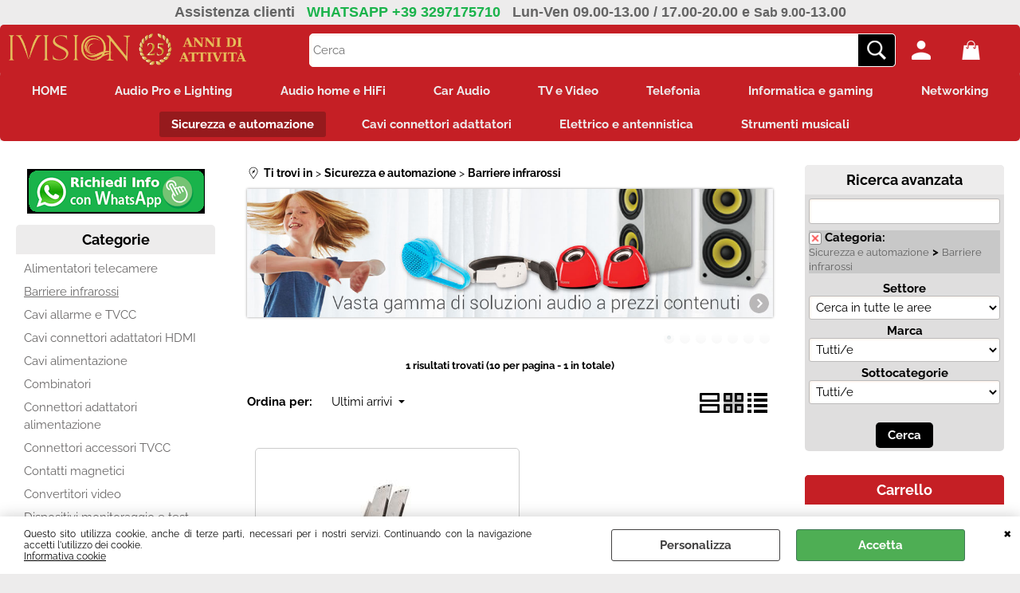

--- FILE ---
content_type: text/html; Charset=iso-8859-1
request_url: https://www.ivision.it/barriera.1.41.1053.sp.uw
body_size: 121521
content:
<!DOCTYPE html>
<html lang="it">
<head>
<meta charset="iso-8859-1">
<meta http-equiv="content-type" content="text/html; charset=iso-8859-1">
<base href="https://www.ivision.it/" />
<script type="text/javascript" id="rdy_6hBgDAcy">
	//<![CDATA[
	window.onerror = function(message, url, lineNumber,columnNumber,oError) {oError = oError||{};var aStack = (oError.stack||"").split("\n");var aConsole = [];aConsole.push(message);for(var sY=0;sY<aStack.length;sY++){if(aStack[sY]){aConsole.push(aStack[sY].replace(/@/g,"\t"));}}console.log("ERROR:");console.log(aConsole.join("\n"));console.log("------------------------------------");return true;};
	//]]>
</script>


<link  href="scripts/jquery.js" rel="preload" type="text/javascript" as="script" />
<link  href="scripts/readyprolibrary.min120.js?lang=it" rel="preload" type="text/javascript" as="script" />
<link  href="/readycontent/images/25-anni-di-attivita-WEB-h75.png" rel="preload" as="image" />
<link  href="ReadySkins/wonder/profile_85_20250830075610.css" rel="preload" type="text/css" as="style" />
<title>IVision.it – Promozioni online su $RDY_WEB_AREA_NAME$ e  $RDY_CATEGORY_NAME$</title>
<meta http-equiv="imagetoolbar" content="no" />
<meta name="generator" content="Ready Pro Ecommerce" />
<meta name="content-language" content="it" />
<link rel="icon" type="image/x-icon" href="data:," />
<meta content="$RDY_WEB_AREA_NAME$,$RDY_CATEGORY_NAME$,audio,offerte,dj,cavo,connettore,cellulare" name="keywords" />
<meta content="$RDY_WEB_AREA_NAME$ $RDY_CATEGORY_NAME$ migliaia di prodotti audio video telefonia sicurezza informatica antennistica e accessori con disponibilit&#224; e spedizione immediata." name="description" />
<meta content="width=device-width, minimum-scale=1.0, maximum-scale=5.0, initial-scale=1.0" name="viewport" />
<meta content="yes" name="apple-mobile-web-app-capable" />
<meta content="yes" name="mobile-web-app-capable" />
<link  href="https://www.ivision.it/it/sicurezza-e-automazione/barriere-infrarossi/products.1.41.1053.sp.uw" rel="canonical" />
<meta property="og:title" content="IVision.it – Promozioni online su $RDY_WEB_AREA_NAME$ e  $RDY_CATEGORY_NAME$" />
<meta property="og:type" content="website" />
<meta content="$RDY_WEB_AREA_NAME$ $RDY_CATEGORY_NAME$ migliaia di prodotti audio video telefonia sicurezza informatica antennistica e accessori con disponibilit&#224; e spedizione immediata." property="og:description" />
<meta property="og:url" content="https://www.ivision.it/it/sicurezza-e-automazione/barriere-infrarossi/products.1.41.1053.sp.uw" />
<meta property="og:image" content="https://www.ivision.it/ReadySkins/wonder/img/no_image_FB.png" />
<link  href="https://www.ivision.it/ReadySkins/wonder/img/no_image_FB.png" rel="image_src" />
<!-- SKIN Predefinita (Wonder-Advanced Red) -->
<link  href="ReadySkins/wonder/profile_85_20250830075610.css" rel="stylesheet" type="text/css" />
<!-- Custom CSS --><style type="text/css">
	.categoriesLinks dt {
  font-size: 90% !important;
  font-weight: bold;
}
</style>
<style type="text/css">
#colSx,#colDx,#colMid{display:table-cell;vertical-align:top;}#mainTable{display:table;}
</style>
<script type="text/javascript" id="rdy_QpzbKcp4">
//<![CDATA[
var template_var_bShowMobileVersion=false;
var template_var_skinFolder='ReadySkins/wonder/img/';
var template_var_ajaxCall_page='ajaxRequests.asp';
var template_var_upload_files_page='uploadFiles.asp';
var template_var_renew_session_page='';
var template_var_send_order_page='default.asp?cmd=sendOrder';
var template_var_order_incomplete_btn_ko='Annulla';
var template_var_order_incomplete_btn_ok='Procedi con l\'acquisto';
var template_var_order_incomplete_message='<strong>ATTENZIONE!!</strong><br /><p>Siamo spiacenti ma attualmente non esiste alcun vettore disponibile per la tua zona di consegna.</p><ul><li>Potresti decidere di inviare comunque l\'ordine. Ti chiamera\' un nostro tecnico per aiutarti</li><li>Oppure potresti annullare l\'operazione e riprovare tra qualche giorno lasciando i tuoi articoli nel carrello.</li><li>Oppure potresti annullare l\'operazione ma solo per provare un\'altra destinazione</li></ul><br /><br /><strong>Come vuoi procedere?</strong>';
var readypro_data = {cookiesAccepted:0,cookiesMarketingAccepted:0,cookiesStatisticsAccepted:0,webSiteCharset:'iso-8859-1'};
//]]>
</script>
<script src="scripts/jquery.js" type="text/javascript" id="rdy_scriptsjqueryjs"></script>
<script src="scripts/readyprolibrary.min120.js?lang=it" type="text/javascript" id="rdy_scriptsreadyprolibrarymin120jslangit" defer="defer"></script>
<script src="scripts/select2/dist/js/i18n/it.js" type="text/javascript" id="rdy_scriptsselect2distjsi18nitjs" defer="defer"></script>
<!-- Google Tag Manager -->
<script type="text/javascript" id="rdy_pWz5hnZz">
//<![CDATA[
// Define dataLayer and the gtag function.
window.dataLayer = window.dataLayer || [];
function gtag(){dataLayer.push(arguments);}
// Set default consent to denied as a placeholder
// Determine actual values based on your own requirements
gtag('consent', 'default', {
'ad_storage':'denied',
'ad_user_data':'denied',
'ad_personalization':'denied',
'analytics_storage':'denied'
});
(function(w,d,s,l,i){w[l]=w[l]||[];w[l].push({'gtm.start':new Date().getTime(),event:'gtm.js'});var f=d.getElementsByTagName(s)[0],j=d.createElement(s),dl=l!='dataLayer'?'&l='+l:'';j.async=true;j.src='https://www.googletagmanager.com/gtm.js?id='+i+dl;f.parentNode.insertBefore(j,f);})(window,document,'script','dataLayer','GTM-WV57V6F');
//]]>
</script>
<!-- End Google Tag Manager -->
</head>
<body id="body_searchProd" class="body_lang_it searchProd webAreaID_41">
<!-- Google Tag Manager (noscript) -->
<noscript><iframe src="https://www.googletagmanager.com/ns.html?id=GTM-WV57V6F" height="0" width="0" style="display:none;visibility:hidden"></iframe></noscript>
<!-- End Google Tag Manager (noscript) -->
<div id="cookieAlert"><div class="text"><p><p>Questo sito utilizza cookie, anche di terze parti, necessari per
i nostri servizi. Continuando con la navigazione accetti l'utilizzo
dei cookie.</p>
 <a href="/Informativa-cookie">Informativa cookie</a></p></div><div class="btn"><a href="/?cmd=cookieAlertDetails" class="details" onclick="return showCookieDetails(this);">Personalizza</a><a href="/?cmd=cookieAlertOK" class="ok" onclick="return acceptCookie(this,false);">Accetta</a></div><a href="/?cmd=cookieAlertCLOSE" class="close" onclick="return closeCookieBanner(this);">CHIUDI</a></div>
<div id="r_left_menu"><div class="r_left_menu_loader"></div><div class="r_left_menu_container"><div class="r_left_menu_container_scroll"><ul><li class="btn_left_close btn"><span>Chiudi</span></li></ul><div class="r_left_menu_areas"><ul>
<li id="r_webArea_41" class="current">
<a href="it/sicurezza-e-automazione.1.41.uw" title="Sicurezza e automazione" class="selectedButt" target="_self" data-text="Sicurezza e automazione">Sicurezza e automazione</a>
<div class="r_left_menu_categories"><ul><!--catTreeSTART1297--><li class="li-item"><a href="it/sicurezza-e-automazione/alimentatori-telecamere/products.1.41.1297.sp.uw" id="r_catnode_1297" data-id="1297" data-params="cmd=searchProd&idA=41&idC=1297" data-page="standard">Alimentatori telecamere</a></li><!--catTreeEND1297--><!--catTreeSTART1053--><li class="li-item"><a href="it/sicurezza-e-automazione/barriere-infrarossi/products.1.41.1053.sp.uw" id="r_catnode_1053" data-id="1053" data-params="cmd=searchProd&idA=41&idC=1053" data-page="standard">Barriere infrarossi</a></li><!--catTreeEND1053--><!--catTreeSTART1259--><li class="li-item"><a href="it/sicurezza-e-automazione/cavi-allarme-e-tvcc/products.1.41.1259.sp.uw" id="r_catnode_1259" data-id="1259" data-params="cmd=searchProd&idA=41&idC=1259" data-page="standard">Cavi allarme e TVCC</a></li><!--catTreeEND1259--><!--catTreeSTART1273--><li class="li-item"><a href="it/sicurezza-e-automazione/cavi-connettori-adattatori-hdmi/products.1.41.1273.sp.uw" id="r_catnode_1273" data-id="1273" data-params="cmd=searchProd&idA=41&idC=1273" data-page="standard">Cavi connettori adattatori HDMI</a></li><!--catTreeEND1273--><!--catTreeSTART1258--><li class="li-item"><a href="it/sicurezza-e-automazione/cavi-alimentazione/products.1.41.1258.sp.uw" id="r_catnode_1258" data-id="1258" data-params="cmd=searchProd&idA=41&idC=1258" data-page="standard">Cavi alimentazione</a></li><!--catTreeEND1258--><!--catTreeSTART571--><li class="li-item"><a href="it/sicurezza-e-automazione/combinatori/products.1.41.571.sp.uw" id="r_catnode_571" data-id="571" data-params="cmd=searchProd&idA=41&idC=571" data-page="standard">Combinatori</a></li><!--catTreeEND571--><!--catTreeSTART1303--><li class="li-item"><a href="it/sicurezza-e-automazione/connettori-adattatori-alimentazione/products.1.41.1303.sp.uw" id="r_catnode_1303" data-id="1303" data-params="cmd=searchProd&idA=41&idC=1303" data-page="standard">Connettori adattatori alimentazione</a></li><!--catTreeEND1303--><!--catTreeSTART1264--><li class="li-item"><a href="it/sicurezza-e-automazione/connettori-accessori-tvcc/products.1.41.1264.sp.uw" id="r_catnode_1264" data-id="1264" data-params="cmd=searchProd&idA=41&idC=1264" data-page="standard">Connettori accessori TVCC</a></li><!--catTreeEND1264--><!--catTreeSTART583--><li class="li-item"><a href="it/sicurezza-e-automazione/contatti-magnetici/products.1.41.583.sp.uw" id="r_catnode_583" data-id="583" data-params="cmd=searchProd&idA=41&idC=583" data-page="standard">Contatti magnetici</a></li><!--catTreeEND583--><!--catTreeSTART1144--><li class="li-item"><a href="it/sicurezza-e-automazione/convertitori-video/products.1.41.1144.sp.uw" id="r_catnode_1144" data-id="1144" data-params="cmd=searchProd&idA=41&idC=1144" data-page="standard">Convertitori video</a></li><!--catTreeEND1144--><!--catTreeSTART1180--><li class="li-item"><a href="it/sicurezza-e-automazione/dispositivi-monitoraggio-e-test/products.1.41.1180.sp.uw" id="r_catnode_1180" data-id="1180" data-params="cmd=searchProd&idA=41&idC=1180" data-page="standard">Dispositivi monitoraggio e test</a></li><!--catTreeEND1180--><!--catTreeSTART611--><li class="li-item"><a href="it/sicurezza-e-automazione/dvr-nvr-hvr/products.1.41.611.sp.uw" id="r_catnode_611" data-id="611" data-params="cmd=searchProd&idA=41&idC=611" data-page="standard">DVR NVR HVR</a></li><!--catTreeEND611--><!--catTreeSTART1151--><li class="li-item"><a href="it/sicurezza-e-automazione/extender-video/products.1.41.1151.sp.uw" id="r_catnode_1151" data-id="1151" data-params="cmd=searchProd&idA=41&idC=1151" data-page="standard">Extender video</a></li><!--catTreeEND1151--><!--catTreeSTART1215--><li class="li-item"><a href="it/sicurezza-e-automazione/fotocellula/products.1.41.1215.sp.uw" id="r_catnode_1215" data-id="1215" data-params="cmd=searchProd&idA=41&idC=1215" data-page="standard">Fotocellula</a></li><!--catTreeEND1215--><!--catTreeSTART1157--><li class="li-item"><a href="it/sicurezza-e-automazione/interruttori-smart/products.1.41.1157.sp.uw" id="r_catnode_1157" data-id="1157" data-params="cmd=searchProd&idA=41&idC=1157" data-page="standard">Interruttori smart</a></li><!--catTreeEND1157--><!--catTreeSTART967--><li class="li-item"><a href="it/sicurezza-e-automazione/monitor-tvcc/products.1.41.967.sp.uw" id="r_catnode_967" data-id="967" data-params="cmd=searchProd&idA=41&idC=967" data-page="standard">Monitor TVCC</a></li><!--catTreeEND967--><!--catTreeSTART1294--><li class="li-item"><a href="it/sicurezza-e-automazione/periferiche-accessori-allarme/products.1.41.1294.sp.uw" id="r_catnode_1294" data-id="1294" data-params="cmd=searchProd&idA=41&idC=1294" data-page="standard">Periferiche accessori allarme</a></li><!--catTreeEND1294--><!--catTreeSTART726--><li class="li-item"><a href="it/sicurezza-e-automazione/radiocomandi/products.1.41.726.sp.uw" id="r_catnode_726" data-id="726" data-params="cmd=searchProd&idA=41&idC=726" data-page="standard">Radiocomandi</a></li><!--catTreeEND726--><!--catTreeSTART1339--><li class="li-item"><a href="it/sicurezza-e-automazione/sdoppiatori-video-pc/products.1.41.1339.sp.uw" id="r_catnode_1339" data-id="1339" data-params="cmd=searchProd&idA=41&idC=1339" data-page="standard">Sdoppiatori video PC</a></li><!--catTreeEND1339--><!--catTreeSTART1251--><li class="li-item"><a href="it/sicurezza-e-automazione/sensori-antincendio/products.1.41.1251.sp.uw" id="r_catnode_1251" data-id="1251" data-params="cmd=searchProd&idA=41&idC=1251" data-page="standard">Sensori antincendio</a></li><!--catTreeEND1251--><!--catTreeSTART1250--><li class="li-item"><a href="it/sicurezza-e-automazione/sensori-volumetrici/products.1.41.1250.sp.uw" id="r_catnode_1250" data-id="1250" data-params="cmd=searchProd&idA=41&idC=1250" data-page="standard">Sensori volumetrici</a></li><!--catTreeEND1250--><!--catTreeSTART752--><li class="li-item"><a href="it/sicurezza-e-automazione/sirene-antintrusione/products.1.41.752.sp.uw" id="r_catnode_752" data-id="752" data-params="cmd=searchProd&idA=41&idC=752" data-page="standard">Sirene antintrusione</a></li><!--catTreeEND752--><!--catTreeSTART776--><li class="li-item"><a href="it/sicurezza-e-automazione/supporti-telecamere/products.1.41.776.sp.uw" id="r_catnode_776" data-id="776" data-params="cmd=searchProd&idA=41&idC=776" data-page="standard">Supporti telecamere</a></li><!--catTreeEND776--><!--catTreeSTART995--><li class="li-item"><a href="it/sicurezza-e-automazione/tastiere-centrali/products.1.41.995.sp.uw" id="r_catnode_995" data-id="995" data-params="cmd=searchProd&idA=41&idC=995" data-page="standard">Tastiere centrali</a></li><!--catTreeEND995--><!--catTreeSTART784--><li class="li-item"><a href="it/sicurezza-e-automazione/telecamere/products.1.41.784.sp.uw" id="r_catnode_784" data-id="784" data-params="cmd=searchProd&idA=41&idC=784" data-page="standard">Telecamere</a></li><!--catTreeEND784--><!--catTreeSTART1074--><li class="li-item"><a href="it/sicurezza-e-automazione/campanelli-e-videocitofoni/products.1.41.1074.sp.uw" id="r_catnode_1074" data-id="1074" data-params="cmd=searchProd&idA=41&idC=1074" data-page="standard">Campanelli e videocitofoni</a></li><!--catTreeEND1074--></ul></div>
</li><li id="r_webArea_54">
<a href="https://www.ivision.it/" title="HOME" target="_self" data-text="HOME">HOME</a>
<!-- INNERHTML_AREA_54 -->
</li><li id="r_webArea_34">
<a href="it/audio-pro-e-lighting.1.34.uw" title="Audio Pro e Lighting" target="_self" data-text="Audio Pro e Lighting">Audio Pro e Lighting</a>
<!-- INNERHTML_AREA_34 -->
</li><li id="r_webArea_33">
<a href="it/audio-home-e-hifi.1.33.uw" title="Audio home e HiFi" target="_self" data-text="Audio home e HiFi">Audio home e HiFi</a>
<!-- INNERHTML_AREA_33 -->
</li><li id="r_webArea_32">
<a href="it/car-audio.1.32.uw" title="Car Audio" target="_self" data-text="Car Audio">Car Audio</a>
<!-- INNERHTML_AREA_32 -->
</li><li id="r_webArea_37">
<a href="it/tv-e-video.1.37.uw" title="TV e Video" target="_self" data-text="TV e Video">TV e Video</a>
<!-- INNERHTML_AREA_37 -->
</li><li id="r_webArea_40">
<a href="it/telefonia.1.40.uw" title="Telefonia" target="_self" data-text="Telefonia">Telefonia</a>
<!-- INNERHTML_AREA_40 -->
</li><li id="r_webArea_36">
<a href="it/informatica-e-gaming.1.36.uw" title="Informatica e gaming" target="_self" data-text="Informatica e gaming">Informatica e gaming</a>
<!-- INNERHTML_AREA_36 -->
</li><li id="r_webArea_53">
<a href="it/networking.1.53.uw" title="Networking" target="_self" data-text="Networking">Networking</a>
<!-- INNERHTML_AREA_53 -->
</li><li id="r_webArea_57">
<a href="it/cavi-connettori-adattatori.1.57.uw" title="Cavi connettori adattatori" target="_self" data-text="Cavi connettori adattatori">Cavi connettori adattatori</a>
<!-- INNERHTML_AREA_57 -->
</li><li id="r_webArea_56">
<a href="it/elettrico-e-antennistica.1.56.uw" title="Elettrico e antennistica" target="_self" data-text="Elettrico e antennistica">Elettrico e antennistica</a>
<!-- INNERHTML_AREA_56 -->
</li><li id="r_webArea_44">
<a href="it/strumenti-musicali.1.44.uw" title="Strumenti musicali" target="_self" data-text="Strumenti musicali">Strumenti musicali</a>
<!-- INNERHTML_AREA_44 -->
</li>
</ul>
</div></div></div></div>
<div id="header_responsive"><div id="head"><div id="header_top_bar_wrapper"><ul class="header_top_bar"><li id="top_text"><div><p dir="ltr" align="center"><font size="4"
face="Liberation Sans"><font size="4"
face="Liberation Sans"><font color="#646464"><strong>Assistenza
clienti&#160;&#160;</strong>
<font style="COLOR: #1ab34b"><strong>WHATSAPP +39
3297175710</strong><strong>&#160;</strong></font>
&#160;<strong>Lun-Ven 09.00-13.00 / 17.00-20.00 e
<font size="+0">Sab
9.00</font>-13.00</strong></font></font></font></p>
</div></li></ul></div><div id="top_buttons_wrapper"><ul class="top_buttons"><li id="top_menu_button" class="btn_menu butt"><a href="#"><span>&nbsp;</span></a></li><li class="box_logo"><a href="https://www.ivision.it/"><img src="/readycontent/images/25-anni-di-attivita-WEB-h75.png" fetchpriority="high" id="logo" alt="" border="0" /></a></li><li class="box_search"><form action="default.asp" id="top_search" class="headForm"><div class="box_text_search"><input type="text" placeholder="Cerca" class="txt_search" name="cmdString" autocomplete="off" value="" /><input type="submit" value="ok" class="btn_search responsive_butt" /></div><input type="button" value="ok" name="main_butt" class="btn_search main_butt" /><input type="hidden" name="cmd" value="searchProd" /><input type="hidden" name="bFormSearch" value="1" /></form></li><li id="top_login_button" class="btn_login butt"><a href="default.asp?cmd=loginAndRegister" rel="nofollow"><span>Accedi / Registrati</span></a><div id="top_login" class="popup"><div class="loginAndRegister" id="loginAndRegisterTop"><div id="existentUserBoxTop" class="existent_user_box"><div class="boxTitle"><span>Sono già registrato</span></div><p>Per completare l'ordine inserisci il nome utente e la password e poi clicca sul pulsante "Accedi"</p><form action="barriera.1.41.1053.sp.uw" method="post"><fieldset><label><strong>E-mail:</strong><input type="text" name="uid" /></label><label><strong>Password:</strong><input type="password" name="pwd" onkeypress="showToggleViewPassword(this);" /></label></fieldset><input value="Accedi" type="submit" name="cmdOK" class="butt1" /><a href="#" title="Inserire l'indirizzo email con il quale e' stata effettuata la registrazione per reimpostare la password" onclick="return showMessageInLightBox('&lt;div id=&quot;resetPwdRequest&quot;&gt;&lt;div class=&quot;boxTitle&quot;&gt;Hai perso la password?&lt;/div&gt;Per avviare la procedura di reset della password inserisci l\'indirizzo email con il quale ti sei registrato.&lt;form id=&quot;resetPwdRequestForm&quot; action=&quot;default.asp?cmd=resetPwdRequest&quot; method=&quot;post&quot; onsubmit=&quot;return checkResetPwdForm(this);&quot;&gt;&lt;label for=&quot;email&quot;&gt;E-mail&lt;/label&gt;&amp;nbsp;&lt;input type=&quot;text&quot; name=&quot;email&quot; /&gt;&amp;nbsp;&lt;input type=&quot;submit&quot; name=&quot;cmd_OK&quot; value=&quot;Vai&quot; class=&quot;butt1&quot; id=&quot;resetPwdRequestButt&quot; /&gt;&lt;/form&gt;&lt;/div&gt;');">Hai perso la password?</a></form></div><div id="newUserBoxTop" class="new_user_box"><div class="boxTitle"><span>Sono un nuovo cliente</span></div><p>Se non sei ancora registrato sul nostro sito clicca sul pulsante "Registrati"</p><form action="default.asp?cmd=regForm" method="post"><input type="submit" name="cmdRegister" value="Registrati" class="butt1" /></form></div></div></div></li><li class="btn_cart butt" id="top_cart_button"><a href="default.asp?cmd=showCart" rel="nofollow"><span>0,00</span></a><div id="top_cart" class="popup"><div class="title"><strong>Carrello</strong></div><div class="cart_content_detailed"><p>Il carrello è vuoto</p></div></div></li></ul></div></div></div>
<div id="menu" class="megamenu"><ul>
<li id="webArea_54">
<a href="https://www.ivision.it/" title="HOME" target="_self" data-text="HOME">HOME</a>
</li><li id="webArea_34">
<a href="it/audio-pro-e-lighting.1.34.uw" title="Audio Pro e Lighting" target="_self" data-text="Audio Pro e Lighting">Audio Pro e Lighting</a>
</li><li id="webArea_33">
<a href="it/audio-home-e-hifi.1.33.uw" title="Audio home e HiFi" target="_self" data-text="Audio home e HiFi">Audio home e HiFi</a>
</li><li id="webArea_32">
<a href="it/car-audio.1.32.uw" title="Car Audio" target="_self" data-text="Car Audio">Car Audio</a>
</li><li id="webArea_37">
<a href="it/tv-e-video.1.37.uw" title="TV e Video" target="_self" data-text="TV e Video">TV e Video</a>
</li><li id="webArea_40">
<a href="it/telefonia.1.40.uw" title="Telefonia" target="_self" data-text="Telefonia">Telefonia</a>
</li><li id="webArea_36">
<a href="it/informatica-e-gaming.1.36.uw" title="Informatica e gaming" target="_self" data-text="Informatica e gaming">Informatica e gaming</a>
</li><li id="webArea_53">
<a href="it/networking.1.53.uw" title="Networking" target="_self" data-text="Networking">Networking</a>
</li><li id="webArea_41" class="current">
<a href="it/sicurezza-e-automazione.1.41.uw" title="Sicurezza e automazione" class="selectedButt" target="_self" data-text="Sicurezza e automazione">Sicurezza e automazione</a>
</li><li id="webArea_57">
<a href="it/cavi-connettori-adattatori.1.57.uw" title="Cavi connettori adattatori" target="_self" data-text="Cavi connettori adattatori">Cavi connettori adattatori</a>
</li><li id="webArea_56">
<a href="it/elettrico-e-antennistica.1.56.uw" title="Elettrico e antennistica" target="_self" data-text="Elettrico e antennistica">Elettrico e antennistica</a>
</li><li id="webArea_44">
<a href="it/strumenti-musicali.1.44.uw" title="Strumenti musicali" target="_self" data-text="Strumenti musicali">Strumenti musicali</a>
</li>
</ul>
</div>
<div id="mainTableContainer">
<div id="mainTable">
<div id="colSx"><div class="personalElement"><a href="https://api.whatsapp.com/send/?phone=+393297175710" target="_blank" title=""><img src="files/Foto archivio/118891.PNG" alt="" border="0" /></a></div><div id="categories"><div id="categories_Title" class="boxTitle bkg2"><span>Categorie</span></div><ul><!--catTreeSTART1297--><li class="li-item"><a href="it/sicurezza-e-automazione/alimentatori-telecamere/products.1.41.1297.sp.uw" id="catnode_1297" data-id="1297" data-params="cmd=searchProd&idA=41&idC=1297" data-page="standard">Alimentatori telecamere</a></li><!--catTreeEND1297--><!--catTreeSTART1053--><li class="li-item"><a href="it/sicurezza-e-automazione/barriere-infrarossi/products.1.41.1053.sp.uw" id="catnode_1053" class="current" data-id="1053" data-params="cmd=searchProd&idA=41&idC=1053" data-page="standard">Barriere infrarossi</a></li><!--catTreeEND1053--><!--catTreeSTART1259--><li class="li-item"><a href="it/sicurezza-e-automazione/cavi-allarme-e-tvcc/products.1.41.1259.sp.uw" id="catnode_1259" data-id="1259" data-params="cmd=searchProd&idA=41&idC=1259" data-page="standard">Cavi allarme e TVCC</a></li><!--catTreeEND1259--><!--catTreeSTART1273--><li class="li-item"><a href="it/sicurezza-e-automazione/cavi-connettori-adattatori-hdmi/products.1.41.1273.sp.uw" id="catnode_1273" data-id="1273" data-params="cmd=searchProd&idA=41&idC=1273" data-page="standard">Cavi connettori adattatori HDMI</a></li><!--catTreeEND1273--><!--catTreeSTART1258--><li class="li-item"><a href="it/sicurezza-e-automazione/cavi-alimentazione/products.1.41.1258.sp.uw" id="catnode_1258" data-id="1258" data-params="cmd=searchProd&idA=41&idC=1258" data-page="standard">Cavi alimentazione</a></li><!--catTreeEND1258--><!--catTreeSTART571--><li class="li-item"><a href="it/sicurezza-e-automazione/combinatori/products.1.41.571.sp.uw" id="catnode_571" data-id="571" data-params="cmd=searchProd&idA=41&idC=571" data-page="standard">Combinatori</a></li><!--catTreeEND571--><!--catTreeSTART1303--><li class="li-item"><a href="it/sicurezza-e-automazione/connettori-adattatori-alimentazione/products.1.41.1303.sp.uw" id="catnode_1303" data-id="1303" data-params="cmd=searchProd&idA=41&idC=1303" data-page="standard">Connettori adattatori alimentazione</a></li><!--catTreeEND1303--><!--catTreeSTART1264--><li class="li-item"><a href="it/sicurezza-e-automazione/connettori-accessori-tvcc/products.1.41.1264.sp.uw" id="catnode_1264" data-id="1264" data-params="cmd=searchProd&idA=41&idC=1264" data-page="standard">Connettori accessori TVCC</a></li><!--catTreeEND1264--><!--catTreeSTART583--><li class="li-item"><a href="it/sicurezza-e-automazione/contatti-magnetici/products.1.41.583.sp.uw" id="catnode_583" data-id="583" data-params="cmd=searchProd&idA=41&idC=583" data-page="standard">Contatti magnetici</a></li><!--catTreeEND583--><!--catTreeSTART1144--><li class="li-item"><a href="it/sicurezza-e-automazione/convertitori-video/products.1.41.1144.sp.uw" id="catnode_1144" data-id="1144" data-params="cmd=searchProd&idA=41&idC=1144" data-page="standard">Convertitori video</a></li><!--catTreeEND1144--><!--catTreeSTART1180--><li class="li-item"><a href="it/sicurezza-e-automazione/dispositivi-monitoraggio-e-test/products.1.41.1180.sp.uw" id="catnode_1180" data-id="1180" data-params="cmd=searchProd&idA=41&idC=1180" data-page="standard">Dispositivi monitoraggio e test</a></li><!--catTreeEND1180--><!--catTreeSTART611--><li class="li-item"><a href="it/sicurezza-e-automazione/dvr-nvr-hvr/products.1.41.611.sp.uw" id="catnode_611" data-id="611" data-params="cmd=searchProd&idA=41&idC=611" data-page="standard">DVR NVR HVR</a></li><!--catTreeEND611--><!--catTreeSTART1151--><li class="li-item"><a href="it/sicurezza-e-automazione/extender-video/products.1.41.1151.sp.uw" id="catnode_1151" data-id="1151" data-params="cmd=searchProd&idA=41&idC=1151" data-page="standard">Extender video</a></li><!--catTreeEND1151--><!--catTreeSTART1215--><li class="li-item"><a href="it/sicurezza-e-automazione/fotocellula/products.1.41.1215.sp.uw" id="catnode_1215" data-id="1215" data-params="cmd=searchProd&idA=41&idC=1215" data-page="standard">Fotocellula</a></li><!--catTreeEND1215--><!--catTreeSTART1157--><li class="li-item"><a href="it/sicurezza-e-automazione/interruttori-smart/products.1.41.1157.sp.uw" id="catnode_1157" data-id="1157" data-params="cmd=searchProd&idA=41&idC=1157" data-page="standard">Interruttori smart</a></li><!--catTreeEND1157--><!--catTreeSTART967--><li class="li-item"><a href="it/sicurezza-e-automazione/monitor-tvcc/products.1.41.967.sp.uw" id="catnode_967" data-id="967" data-params="cmd=searchProd&idA=41&idC=967" data-page="standard">Monitor TVCC</a></li><!--catTreeEND967--><!--catTreeSTART1294--><li class="li-item"><a href="it/sicurezza-e-automazione/periferiche-accessori-allarme/products.1.41.1294.sp.uw" id="catnode_1294" data-id="1294" data-params="cmd=searchProd&idA=41&idC=1294" data-page="standard">Periferiche accessori allarme</a></li><!--catTreeEND1294--><!--catTreeSTART726--><li class="li-item"><a href="it/sicurezza-e-automazione/radiocomandi/products.1.41.726.sp.uw" id="catnode_726" data-id="726" data-params="cmd=searchProd&idA=41&idC=726" data-page="standard">Radiocomandi</a></li><!--catTreeEND726--><!--catTreeSTART1339--><li class="li-item"><a href="it/sicurezza-e-automazione/sdoppiatori-video-pc/products.1.41.1339.sp.uw" id="catnode_1339" data-id="1339" data-params="cmd=searchProd&idA=41&idC=1339" data-page="standard">Sdoppiatori video PC</a></li><!--catTreeEND1339--><!--catTreeSTART1251--><li class="li-item"><a href="it/sicurezza-e-automazione/sensori-antincendio/products.1.41.1251.sp.uw" id="catnode_1251" data-id="1251" data-params="cmd=searchProd&idA=41&idC=1251" data-page="standard">Sensori antincendio</a></li><!--catTreeEND1251--><!--catTreeSTART1250--><li class="li-item"><a href="it/sicurezza-e-automazione/sensori-volumetrici/products.1.41.1250.sp.uw" id="catnode_1250" data-id="1250" data-params="cmd=searchProd&idA=41&idC=1250" data-page="standard">Sensori volumetrici</a></li><!--catTreeEND1250--><!--catTreeSTART752--><li class="li-item"><a href="it/sicurezza-e-automazione/sirene-antintrusione/products.1.41.752.sp.uw" id="catnode_752" data-id="752" data-params="cmd=searchProd&idA=41&idC=752" data-page="standard">Sirene antintrusione</a></li><!--catTreeEND752--><!--catTreeSTART776--><li class="li-item"><a href="it/sicurezza-e-automazione/supporti-telecamere/products.1.41.776.sp.uw" id="catnode_776" data-id="776" data-params="cmd=searchProd&idA=41&idC=776" data-page="standard">Supporti telecamere</a></li><!--catTreeEND776--><!--catTreeSTART995--><li class="li-item"><a href="it/sicurezza-e-automazione/tastiere-centrali/products.1.41.995.sp.uw" id="catnode_995" data-id="995" data-params="cmd=searchProd&idA=41&idC=995" data-page="standard">Tastiere centrali</a></li><!--catTreeEND995--><!--catTreeSTART784--><li class="li-item"><a href="it/sicurezza-e-automazione/telecamere/products.1.41.784.sp.uw" id="catnode_784" data-id="784" data-params="cmd=searchProd&idA=41&idC=784" data-page="standard">Telecamere</a></li><!--catTreeEND784--><!--catTreeSTART1074--><li class="li-item"><a href="it/sicurezza-e-automazione/campanelli-e-videocitofoni/products.1.41.1074.sp.uw" id="catnode_1074" data-id="1074" data-params="cmd=searchProd&idA=41&idC=1074" data-page="standard">Campanelli e videocitofoni</a></li><!--catTreeEND1074--></ul></div></div>
<div id="colMid">
<noscript><div id="jsNotEnabledMessage"><img src="ReadySkins/wonder/img/alert_javascriptIsNotEnable.gif" border="0" alt="" /></div></noscript>
<div id="navBar"><div id="breadcrumbs"><strong>Ti trovi in</strong> <ul><li><a href="it/sicurezza-e-automazione.1.41.uw" title="Sicurezza e automazione"><span>Sicurezza e automazione</span></a></li> <li><a href="it/sicurezza-e-automazione/barriere-infrarossi/products.1.41.1053.sp.uw" title="Barriere infrarossi"><span>Barriere infrarossi</span></a></li></ul></div></div><script type="application/ld+json">{"itemListElement":[{"@type":"ListItem","position":1,"item":{"@id":"it/sicurezza-e-automazione.1.41.uw","name":"Sicurezza e automazione"}},{"@type":"ListItem","position":2,"item":{"@id":"it/sicurezza-e-automazione/barriere-infrarossi/products.1.41.1053.sp.uw","name":"Barriere infrarossi"}}],"@type":"BreadcrumbList","@context":"https://schema.org"}</script>
<div style="max-width:100%;"><ul id="slide_360" class="slide_imgs">
<li title="">
<a href="#" title="" target="_self" data-big="files/2009_Files/Web/Layout2/Galleries/2/9/G3.jpg"><img src="files/2009_Files/Web/Layout2/Galleries/2/9/G3.jpg" alt="" border="0" /></a>
</li><li title="">
<a href="#" title="" target="_self" data-big="files/2009_Files/Web/Layout2/Galleries/2/7/GC1.jpg"><img src="files/2009_Files/Web/Layout2/Galleries/2/7/GC1.jpg" alt="" border="0" /></a>
</li><li title="">
<a href="#" title="" target="_self" data-big="files/2009_Files/Web/Layout2/Galleries/2/11/G2.jpg"><img src="files/2009_Files/Web/Layout2/Galleries/2/11/G2.jpg" alt="" border="0" /></a>
</li><li title="">
<a href="#" title="" target="_self" data-big="files/2009_Files/Web/Layout2/Galleries/2/27/1024Informatica23.jpg"><img src="files/2009_Files/Web/Layout2/Galleries/2/27/1024Informatica23.jpg" alt="" border="0" /></a>
</li><li title="">
<a href="#" title="" target="_self" data-big="files/2009_Files/Web/Layout2/Galleries/2/28/1024Informatica5.jpg"><img src="files/2009_Files/Web/Layout2/Galleries/2/28/1024Informatica5.jpg" alt="" border="0" /></a>
</li><li title="">
<a href="#" title="" target="_self" data-big="files/2009_Files/Web/Layout2/Galleries/2/30/1024PioneerAutoradio.jpg"><img src="files/2009_Files/Web/Layout2/Galleries/2/30/1024PioneerAutoradio.jpg" alt="" border="0" /></a>
</li><li title="">
<a href="#" title="" target="_self" data-big="files/2009_Files/Web/Layout2/Galleries/2/31/1024TVvideo2.jpg"><img src="files/2009_Files/Web/Layout2/Galleries/2/31/1024TVvideo2.jpg" alt="" border="0" /></a>
</li>
</ul></div><div id="mainResultBox"><div class="pages"><p>1 risultati trovati (10 per pagina - 1 in totale)</p></div><ul class="results-view"><li class="view-horizontal"><a href="default.asp?l=1&idA=41&idC=1053&cmd=searchProd&cView=horizontal" onclick="return sendGetData(this.href);" rel="nofollow"><div></div><div></div></a></li><li class="view-cubes"><a href="default.asp?l=1&idA=41&idC=1053&cmd=searchProd&cView=cubes" onclick="return sendGetData(this.href);" class="selected" rel="nofollow"><div class="topleft"></div><div class="topright"></div><div class="bottomleft"></div><div class="bottomright"></div></a></li><li class="view-grid"><a href="default.asp?l=1&idA=41&idC=1053&cmd=searchProd&cView=grid" onclick="return sendGetData(this.href);" rel="nofollow"><div></div><div></div><div></div><div></div></a></li></ul><div id="orderByForm">
<p>Ordina per:</p>
<form action="default.asp?l=1&idA=41&idC=1053&cmd=searchProd&pg=1&orderBy=creationDateA" class="orderByButton orderBycreationDate" method="post" onsubmit="return sendData(this);"><input type="submit" value="Ultimi arrivi" class="orderD" style="background:url([data-uri]) no-repeat 96% 4px;" /></form>
</div><div class="productsWrapper listProduct cubes view box"><div class="resultBox prod" id="r_8182"><div class="content"><a href="it/sicurezza-e-automazione/barriere-infrarossi/staffa-politec-sandor-san-sd-per-fissaggio-a-muro-barriere-sandor-kit-di-n-2-staffe-.1.41.1053.gp.8182.uw" class="imageLink" data-id="prod_8182"><img src="files/Foto archivio/69251.JPG" alt="STAFFA POLITEC SANDOR SAN/SD PER FISSAGGIO A MURO BARRIERE SANDOR (KIT DI N.2 STAFFE)" border="0" /></a><h2 class="title"><a href="it/sicurezza-e-automazione/barriere-infrarossi/staffa-politec-sandor-san-sd-per-fissaggio-a-muro-barriere-sandor-kit-di-n-2-staffe-.1.41.1053.gp.8182.uw" title="STAFFA POLITEC SANDOR SAN/SD PER FISSAGGIO A MURO BARRIERE SANDOR (KIT DI N.2 STAFFE)">STAFFA POLITEC SANDOR SAN/SD PER FISSAGGIO A MURO BARRIERE SANDOR (KIT DI N.2 STAFFE)</a></h2><dl><dt class="code" data-line="Cod. art.">Cod. art.:</dt>
<dd class="code" data-line="Cod. art.">8182</dd>
<dt class="T1" data-line="&nbsp;"></dt>
<dd class="T1" data-line="&nbsp;">Supporto barriera</dd>
<dt class="T9" data-line="Marca">Marca:</dt>
<dd class="T9" data-line="Marca"><a href="/?cmd=searchProd&t9=537&bFormSearch=1" title="POLITEC">POLITEC</a></dd>
<dt class="T2" data-line="Modello">Modello:</dt>
<dd class="T2" data-line="Modello">SAN/SD</dd>
<dt class="unitM" data-line="Unità di misura">Unità di misura:</dt>
<dd class="unitM" data-line="Unità di misura">Pz</dd>
</dl><ul><li class="availab" data-line="Disponibilità"><strong>Disponibilità:&#160;</strong><span class="fullAV ico">Immediata</span>
</li><li class="price" data-line="Prezzo"><strong>Prezzo:&nbsp;</strong><h3 class="mainPrice"><span class="mainPriceCurrency">&#8364;</span><span class="mainPriceAmount">15,00</span> <span class="sIva">Iva inclusa (22%)</span></h3></li><li class="cart" data-line="&nbsp;"><form action="barriera.1.41.1053.sp.uw" method="post" class="cart_form" name="cart_form_8182" id="cart_form_8182" onsubmit="return false;"><label><select name="addToCart" class="cart_form_quantity" onchange="return cartQtaSubmit(this);"><option value="1">1</option><option value="2">2</option><optgroup label="-----"></optgroup></select></label><input type="submit" value="Aggiungi" name="cmdAdd" class="butt1" onclick="return addToCartProduct(this.form);" /><input type="hidden" value="8182" name="productID" /><input type="hidden" value="" name="filterID" /></form><div style="display:none;" id="customQuantityForm_ins_8182"><div class="ajax_message"><strong>STAFFA POLITEC SANDOR SAN/SD PER FISSAGGIO A MURO BARRIERE SANDOR (KIT DI N.2 STAFFE)</strong> <p>Quanti Pz vuoi aggiungere?</p><form class="cart_form" action="barriera.1.41.1053.sp.uw" method="post" name="custom_cart_form_8182" id="custom_cart_form_8182" onsubmit="return addToCartProduct(this);"><input type="text" name="addToCart" value="3" size="3" maxlength="6" class="cart_form_quantity" /><input type="submit" value="Aggiungi" name="cmdAdd" class="butt1" onclick="return addToCartProduct(this.form);" /><input type="hidden" value="8182" name="productID" /><input type="hidden" value="" name="filterID" /></form></div></div></li></ul></div></div></div><script type="text/javascript" id="rdy_fYQBTg9M">
//<![CDATA[
$(document).ready( function(){$('.listProduct .row>.resultBox').unwrap();wrapChildren($('.listProduct'),{childElem:'div.resultBox',groupSize:3,wrapper:'<div class=\'row\' />'});});
//]]>
</script>
<div class="pages"><p>1 risultati trovati (10 per pagina - 1 in totale)</p></div></div>
</div>
<div id="colDx"><div id="mainSearchFormBoxDX" class="mainSearchForm"><div id="mainSearchFormBoxDX_Title" class="boxTitle bkg2"><span>Ricerca avanzata</span></div><form action="default.asp" id="mainSearchFormDX_frm"><label>Cerca</label><input type="text" name="cmdString" autocomplete="off" value="" /><div id="paramsFormblockDX" style="clear:both;"><div class="wrap_dl"><dl class="filterBoxes"><dt class="currentFilter category"><a href="#" onclick="return advancedFormSetFilter(document.getElementById('mainSearchFormDX_frm').idC,'');" class="delFilter">x</a><input type="hidden" name="idC" value="1053" /><strong>Categoria:</strong> <p><a href="it/sicurezza-e-automazione.1.41.uw" title="Sicurezza e automazione">Sicurezza e automazione</a> &gt; <a href="it/sicurezza-e-automazione/barriere-infrarossi/products.1.41.1053.sp.uw" title="Barriere infrarossi">Barriere infrarossi</a></p></dt></dl></div><fieldset class="filters"><label class="lbl lbl_areaAndCategoryCondition">Settore</label><select name="areaAndCategoryCondition" class="mainSearchFormFilter sel_areaAndCategoryCondition"><option value="allAreas" selected="selected" data-page="">Cerca in tutte le aree</option><option value="currentArea" data-page="">Cerca nell'area Sicurezza e automazione</option></select><label class="lbl lbl_t9">Marca</label><select name="t9" class="mainSearchFormFilter sel_t9"><option value="">Tutti/e</option><option value="537" data-page="">POLITEC</option></select><label class="lbl lbl_t1">Sottocategorie</label><select name="t1" class="mainSearchFormFilter sel_t1"><option value="">Tutti/e</option><option value="520" data-page="">Supporto barriera</option></select></fieldset><span style="clear:both;line-height:0;font-size:1px;">&nbsp;</span></div><input type="hidden" name="cmd" value="searchProd" /><input type="hidden" name="bFormSearch" value="1" /><input type="submit" name="cmdSearchOK" value="Cerca" class="butt1" style="margin-left:0;" /></form></div><div id="cartBoxContainer"><div id="cartBoxRight"><div id="cartBoxRight_Title" class="boxTitle bkg1"><span>Carrello</span></div><div class="cart_content_detailed"><p>Il carrello è vuoto</p></div></div></div><div class="personalElement"><img src="files/Foto archivio/118870_Pagamenti_PAYPAL_r_1.jpg" alt="" border="0" /></div><div class="feedbackBoxMedia"><div class="boxTitle bkg2"><span>&nbsp;</span></div><div class="content"><a href="default.asp?cmd=searchVotes&cmdString=orders"><strong class="totalFeedback">1701 Feedback</strong></a><div class="rating"><strong>4.9</strong> <span>/ 5</span></div><div class="stars"><span style="width:24px;height:24px;display:inline-block;" class="img-star"></span><span style="width:24px;height:24px;display:inline-block;" class="img-star"></span><span style="width:24px;height:24px;display:inline-block;" class="img-star"></span><span style="width:24px;height:24px;display:inline-block;" class="img-star"></span><span style="width:24px;height:24px;display:inline-block;" class="img-star"></span></div></div></div></div>
</div>
</div>
<div id="mmLayer_webArea_34" class="megamenuLayer">$$AJAX$$</div><div id="mmLayer_webArea_33" class="megamenuLayer"><div class="megamenuLayerWrapper"><div class="megamenuLayerContent"><h3 class="label">https://www.ivision.it/barriera.1.41.1053.sp.uw</h3><div class="categoriesLinks columnizeContainer"><dl>
	<dt class="li-item">		<a href="it/audio-home-e-hifi/accessori-casse-acustiche/products.1.33.685.sp.uw" title="Accessori casse acustiche" data-id="685" data-params="cmd=searchProd&idA=33&idC=685" data-page="standard">Accessori casse acustiche</a></dt>
</dl>
<dl>
	<dt class="li-item">		<a href="it/audio-home-e-hifi/altoparlanti/products.1.33.514.sp.uw" title="Altoparlanti" data-id="514" data-params="cmd=searchProd&idA=33&idC=514" data-page="standard">Altoparlanti</a></dt>
</dl>
<dl>
	<dt class="li-item">		<a href="it/audio-home-e-hifi/amplificatori-home-theater/products.1.33.854.sp.uw" title="Amplificatori Home Theater" data-id="854" data-params="cmd=searchProd&idA=33&idC=854" data-page="standard">Amplificatori Home Theater</a></dt>
</dl>
<dl>
	<dt class="li-item">		<a href="it/audio-home-e-hifi/amplificatori-stereo/products.1.33.1236.sp.uw" title="Amplificatori stereo" data-id="1236" data-params="cmd=searchProd&idA=33&idC=1236" data-page="standard">Amplificatori stereo</a></dt>
</dl>
<dl>
	<dt class="li-item">		<a href="it/audio-home-e-hifi/auricolari-e-cuffie/products.1.33.1234.sp.uw" title="Auricolari e cuffie" data-id="1234" data-params="cmd=searchProd&idA=33&idC=1234" data-page="standard">Auricolari e cuffie</a></dt>
</dl>
<dl>
	<dt class="li-item">		<a href="it/audio-home-e-hifi/cavi-adattatori-fibraottica-toslink/products.1.33.943.sp.uw" title="Cavi adattatori fibraottica Toslink" data-id="943" data-params="cmd=searchProd&idA=33&idC=943" data-page="standard">Cavi adattatori fibraottica Toslink</a></dt>
</dl>
<dl>
	<dt class="li-item">		<a href="it/audio-home-e-hifi/cavi-connettori-adattatori-audio/products.1.33.1260.sp.uw" title="Cavi connettori adattatori audio" data-id="1260" data-params="cmd=searchProd&idA=33&idC=1260" data-page="standard">Cavi connettori adattatori audio</a></dt>
</dl>
<dl>
	<dt class="li-item">		<a href="it/audio-home-e-hifi/cavi-connettori-adattatori-hdmi/products.1.33.1273.sp.uw" title="Cavi connettori adattatori HDMI" data-id="1273" data-params="cmd=searchProd&idA=33&idC=1273" data-page="standard">Cavi connettori adattatori HDMI</a></dt>
</dl>
<dl>
	<dt class="li-item">		<a href="it/audio-home-e-hifi/cavi-connettori-adattatori-rca/products.1.33.1277.sp.uw" title="Cavi connettori adattatori RCA" data-id="1277" data-params="cmd=searchProd&idA=33&idC=1277" data-page="standard">Cavi connettori adattatori RCA</a></dt>
</dl>
<dl>
	<dt class="li-item">		<a href="it/audio-home-e-hifi/cavi-connettori-adattatori-vari/products.1.33.1266.sp.uw" title="Cavi connettori adattatori vari" data-id="1266" data-params="cmd=searchProd&idA=33&idC=1266" data-page="standard">Cavi connettori adattatori vari</a></dt>
</dl>
<dl>
	<dt class="li-item">		<a href="it/audio-home-e-hifi/cavi-alimentazione/products.1.33.1258.sp.uw" title="Cavi alimentazione" data-id="1258" data-params="cmd=searchProd&idA=33&idC=1258" data-page="standard">Cavi alimentazione</a></dt>
</dl>
<dl>
	<dt class="li-item">		<a href="it/audio-home-e-hifi/componenti-crossover-passivi/products.1.33.535.sp.uw" title="Componenti crossover passivi" data-id="535" data-params="cmd=searchProd&idA=33&idC=535" data-page="standard">Componenti crossover passivi</a></dt>
</dl>
<dl>
	<dt class="li-item">		<a href="it/audio-home-e-hifi/componenti-e-accessori-giradischi/products.1.33.1097.sp.uw" title="Componenti e accessori giradischi" data-id="1097" data-params="cmd=searchProd&idA=33&idC=1097" data-page="standard">Componenti e accessori giradischi</a></dt>
</dl>
<dl>
	<dt class="li-item">		<a href="it/audio-home-e-hifi/convertitori-audio/products.1.33.1077.sp.uw" title="Convertitori audio" data-id="1077" data-params="cmd=searchProd&idA=33&idC=1077" data-page="standard">Convertitori audio</a></dt>
</dl>
<dl>
	<dt class="li-item">		<a href="it/audio-home-e-hifi/cuffia-e-monitor-pro/products.1.33.1233.sp.uw" title="Cuffia e monitor PRO" data-id="1233" data-params="cmd=searchProd&idA=33&idC=1233" data-page="standard">Cuffia e monitor PRO</a></dt>
</dl>
<dl>
	<dt class="li-item">		<a href="it/audio-home-e-hifi/diffusori-portatili/products.1.33.1239.sp.uw" title="Diffusori portatili" data-id="1239" data-params="cmd=searchProd&idA=33&idC=1239" data-page="standard">Diffusori portatili</a></dt>
</dl>
<dl>
	<dt class="li-item">		<a href="it/audio-home-e-hifi/diffusori-soundbar-subwoofer/products.1.33.598.sp.uw" title="Diffusori soundbar subwoofer" data-id="598" data-params="cmd=searchProd&idA=33&idC=598" data-page="standard">Diffusori soundbar subwoofer</a></dt>
</dl>
<dl>
	<dt class="li-item">		<a href="it/audio-home-e-hifi/griglie-e-reggi-griglie/products.1.33.1153.sp.uw" title="Griglie e reggi griglie" data-id="1153" data-params="cmd=searchProd&idA=33&idC=1153" data-page="standard">Griglie e reggi griglie</a></dt>
</dl>
<dl>
	<dt class="li-item">		<a href="it/audio-home-e-hifi/lettori-blu-ray-dvd/products.1.33.661.sp.uw" title="Lettori Blu Ray DVD" data-id="661" data-params="cmd=searchProd&idA=33&idC=661" data-page="standard">Lettori Blu Ray DVD</a></dt>
</dl>
<dl>
	<dt class="li-item">		<a href="it/audio-home-e-hifi/lettori-mp3-mp4-mp5/products.1.33.1160.sp.uw" title="Lettori Mp3 Mp4 Mp5" data-id="1160" data-params="cmd=searchProd&idA=33&idC=1160" data-page="standard">Lettori Mp3 Mp4 Mp5</a></dt>
</dl>
<dl>
	<dt class="li-item">		<a href="it/audio-home-e-hifi/mini-hifi/products.1.33.573.sp.uw" title="Mini HIFI" data-id="573" data-params="cmd=searchProd&idA=33&idC=573" data-page="standard">Mini HIFI</a></dt>
</dl>
<dl>
	<dt class="li-item">		<a href="it/audio-home-e-hifi/ripetitori-ir/products.1.33.1175.sp.uw" title="Ripetitori IR" data-id="1175" data-params="cmd=searchProd&idA=33&idC=1175" data-page="standard">Ripetitori IR</a></dt>
</dl>
<dl>
	<dt class="li-item">		<a href="it/audio-home-e-hifi/sdoppiatori-audio/products.1.33.1179.sp.uw" title="Sdoppiatori audio" data-id="1179" data-params="cmd=searchProd&idA=33&idC=1179" data-page="standard">Sdoppiatori audio</a></dt>
</dl>
<dl>
	<dt class="li-item">		<a href="it/audio-home-e-hifi/stand-e-supporti-diffusori/products.1.33.766.sp.uw" title="Stand e supporti diffusori" data-id="766" data-params="cmd=searchProd&idA=33&idC=766" data-page="standard">Stand e supporti diffusori</a></dt>
</dl>
<dl>
	<dt class="li-item">		<a href="it/audio-home-e-hifi/stereo-portatile/products.1.33.1256.sp.uw" title="Stereo portatile" data-id="1256" data-params="cmd=searchProd&idA=33&idC=1256" data-page="standard">Stereo portatile</a></dt>
</dl>
<dl>
	<dt class="li-item">		<a href="it/audio-home-e-hifi/switch-splitter/products.1.33.779.sp.uw" title="Switch splitter" data-id="779" data-params="cmd=searchProd&idA=33&idC=779" data-page="standard">Switch splitter</a></dt>
</dl>
<dl>
	<dt class="li-item">		<a href="it/audio-home-e-hifi/trasmettitori-audio/products.1.33.1211.sp.uw" title="Trasmettitori audio" data-id="1211" data-params="cmd=searchProd&idA=33&idC=1211" data-page="standard">Trasmettitori audio</a></dt>
</dl>
</div></div><div class="megamenuLayerImage"><img src="/readycontent/images/HiFi Home.JPG" alt="" border="0" /></div></div></div><div id="mmLayer_webArea_32" class="megamenuLayer"><div class="megamenuLayerWrapper"><div class="megamenuLayerContent"><h3 class="label">https://www.ivision.it/barriera.1.41.1053.sp.uw</h3><div class="categoriesLinks columnizeContainer"><dl>
	<dt class="li-item">		<a href="it/car-audio/accessori-casse-acustiche/products.1.32.685.sp.uw" title="Accessori casse acustiche" data-id="685" data-params="cmd=searchProd&idA=32&idC=685" data-page="standard">Accessori casse acustiche</a></dt>
</dl>
<dl>
	<dt class="li-item">		<a href="it/car-audio/altoparlanti-audio-car/products.1.32.850.sp.uw" title="Altoparlanti audio car" data-id="850" data-params="cmd=searchProd&idA=32&idC=850" data-page="standard">Altoparlanti audio car</a></dt>
</dl>
<dl>
	<dt class="li-item">		<a href="it/car-audio/amplificatori-car/products.1.32.853.sp.uw" title="Amplificatori car" data-id="853" data-params="cmd=searchProd&idA=32&idC=853" data-page="standard">Amplificatori car</a></dt>
</dl>
<dl>
	<dt class="li-item">		<a href="it/car-audio/antenne-car/products.1.32.1199.sp.uw" title="Antenne car" data-id="1199" data-params="cmd=searchProd&idA=32&idC=1199" data-page="standard">Antenne car</a></dt>
</dl>
<dl>
	<dt class="li-item">		<a href="it/car-audio/autoradio-e-multimedia/products.1.32.528.sp.uw" title="Autoradio e multimedia" data-id="528" data-params="cmd=searchProd&idA=32&idC=528" data-page="standard">Autoradio e multimedia</a></dt>
</dl>
<dl>
	<dt class="li-item">		<a href="it/car-audio/box-subwoofer/products.1.32.537.sp.uw" title="Box subwoofer" data-id="537" data-params="cmd=searchProd&idA=32&idC=537" data-page="standard">Box subwoofer</a></dt>
</dl>
<dl>
	<dt class="li-item">		<a href="it/car-audio/cavi-connettori-accessori-car-audio/products.1.32.1128.sp.uw" title="Cavi connettori accessori car audio" data-id="1128" data-params="cmd=searchProd&idA=32&idC=1128" data-page="standard">Cavi connettori accessori car audio</a></dt>
</dl>
<dl>
	<dt class="li-item">		<a href="it/car-audio/cavi-connettori-adattatori-audio/products.1.32.1260.sp.uw" title="Cavi connettori adattatori audio" data-id="1260" data-params="cmd=searchProd&idA=32&idC=1260" data-page="standard">Cavi connettori adattatori audio</a></dt>
</dl>
<dl>
	<dt class="li-item">		<a href="it/car-audio/cavi-connettori-adattatori-rca/products.1.32.1277.sp.uw" title="Cavi connettori adattatori RCA" data-id="1277" data-params="cmd=searchProd&idA=32&idC=1277" data-page="standard">Cavi connettori adattatori RCA</a></dt>
</dl>
<dl>
	<dt class="li-item">		<a href="it/car-audio/cavi-connettori-adattatori-vari/products.1.32.1266.sp.uw" title="Cavi connettori adattatori vari" data-id="1266" data-params="cmd=searchProd&idA=32&idC=1266" data-page="standard">Cavi connettori adattatori vari</a></dt>
</dl>
<dl>
	<dt class="li-item">		<a href="it/car-audio/componenti-crossover-passivi/products.1.32.535.sp.uw" title="Componenti crossover passivi" data-id="535" data-params="cmd=searchProd&idA=32&idC=535" data-page="standard">Componenti crossover passivi</a></dt>
</dl>
<dl>
	<dt class="li-item">		<a href="it/car-audio/condensatori-car-audio/products.1.32.1141.sp.uw" title="Condensatori car audio" data-id="1141" data-params="cmd=searchProd&idA=32&idC=1141" data-page="standard">Condensatori car audio</a></dt>
</dl>
<dl>
	<dt class="li-item">		<a href="it/car-audio/fari-xenon/products.1.32.652.sp.uw" title="Fari xenon" data-id="652" data-params="cmd=searchProd&idA=32&idC=652" data-page="standard">Fari xenon</a></dt>
</dl>
<dl>
	<dt class="li-item">		<a href="it/car-audio/faston-e-coprifaston/products.1.32.1311.sp.uw" title="Faston e coprifaston" data-id="1311" data-params="cmd=searchProd&idA=32&idC=1311" data-page="standard">Faston e coprifaston</a></dt>
</dl>
<dl>
	<dt class="li-item">		<a href="it/car-audio/filtri-crossover-car/products.1.32.920.sp.uw" title="Filtri crossover car" data-id="920" data-params="cmd=searchProd&idA=32&idC=920" data-page="standard">Filtri crossover car</a></dt>
</dl>
<dl>
	<dt class="li-item">		<a href="it/car-audio/griglie-e-reggi-griglie/products.1.32.1153.sp.uw" title="Griglie e reggi griglie" data-id="1153" data-params="cmd=searchProd&idA=32&idC=1153" data-page="standard">Griglie e reggi griglie</a></dt>
</dl>
<dl>
	<dt class="li-item">		<a href="it/car-audio/interfacce-car/products.1.32.1155.sp.uw" title="Interfacce car" data-id="1155" data-params="cmd=searchProd&idA=32&idC=1155" data-page="standard">Interfacce car</a></dt>
</dl>
<dl>
	<dt class="li-item">		<a href="it/car-audio/mascherine-autoradio/products.1.32.671.sp.uw" title="Mascherine autoradio" data-id="671" data-params="cmd=searchProd&idA=32&idC=671" data-page="standard">Mascherine autoradio</a></dt>
</dl>
<dl>
	<dt class="li-item">		<a href="it/car-audio/pulisci-monitor/products.1.32.720.sp.uw" title="Pulisci monitor" data-id="720" data-params="cmd=searchProd&idA=32&idC=720" data-page="standard">Pulisci monitor</a></dt>
</dl>
<dl>
	<dt class="li-item">		<a href="it/car-audio/sdoppiatori-audio/products.1.32.1179.sp.uw" title="Sdoppiatori audio" data-id="1179" data-params="cmd=searchProd&idA=32&idC=1179" data-page="standard">Sdoppiatori audio</a></dt>
</dl>
<dl>
	<dt class="li-item">		<a href="it/car-audio/supporti-altoparlanti-car-audio/products.1.32.772.sp.uw" title="Supporti altoparlanti car audio" data-id="772" data-params="cmd=searchProd&idA=32&idC=772" data-page="standard">Supporti altoparlanti car audio</a></dt>
</dl>
<dl>
	<dt class="li-item">		<a href="it/car-audio/telecamere-car/products.1.32.997.sp.uw" title="Telecamere Car" data-id="997" data-params="cmd=searchProd&idA=32&idC=997" data-page="standard">Telecamere Car</a></dt>
</dl>
<dl>
	<dt class="li-item">		<a href="it/car-audio/telecomandi-car/products.1.32.996.sp.uw" title="Telecomandi Car" data-id="996" data-params="cmd=searchProd&idA=32&idC=996" data-page="standard">Telecomandi Car</a></dt>
</dl>
<dl>
	<dt class="li-item">		<a href="it/car-audio/trasmettitori-audio/products.1.32.1211.sp.uw" title="Trasmettitori audio" data-id="1211" data-params="cmd=searchProd&idA=32&idC=1211" data-page="standard">Trasmettitori audio</a></dt>
</dl>
<dl>
	<dt class="li-item">		<a href="it/car-audio/trasmettitori-fm/products.1.32.1166.sp.uw" title="Trasmettitori FM" data-id="1166" data-params="cmd=searchProd&idA=32&idC=1166" data-page="standard">Trasmettitori FM</a></dt>
</dl>
</div></div><div class="megamenuLayerImage"><img src="/readycontent/images/Car Audio.JPG" alt="" border="0" /></div></div></div><div id="mmLayer_webArea_37" class="megamenuLayer"><div class="megamenuLayerWrapper"><div class="megamenuLayerContent"><h3 class="label">https://www.ivision.it/barriera.1.41.1053.sp.uw</h3><div class="categoriesLinks columnizeContainer"><dl>
	<dt class="li-item">		<a href="it/tv-e-video/accessori-tv-video-foto/products.1.37.1101.sp.uw" title="Accessori TV video foto" data-id="1101" data-params="cmd=searchProd&idA=37&idC=1101" data-page="standard">Accessori TV video foto</a></dt>
</dl>
<dl>
	<dt class="li-item">		<a href="it/tv-e-video/acquisizione-audio-video-tv/products.1.37.1249.sp.uw" title="Acquisizione audio video TV" data-id="1249" data-params="cmd=searchProd&idA=37&idC=1249" data-page="standard">Acquisizione audio video TV</a></dt>
</dl>
<dl>
	<dt class="li-item">		<a href="it/tv-e-video/auricolari-e-cuffie/products.1.37.1234.sp.uw" title="Auricolari e cuffie" data-id="1234" data-params="cmd=searchProd&idA=37&idC=1234" data-page="standard">Auricolari e cuffie</a></dt>
</dl>
<dl>
	<dt class="li-item">		<a href="it/tv-e-video/cavi-adattatori-fibraottica-toslink/products.1.37.943.sp.uw" title="Cavi adattatori fibraottica Toslink" data-id="943" data-params="cmd=searchProd&idA=37&idC=943" data-page="standard">Cavi adattatori fibraottica Toslink</a></dt>
</dl>
<dl>
	<dt class="li-item">		<a href="it/tv-e-video/cavi-connettori-adattatori-fotocamere/products.1.37.1272.sp.uw" title="Cavi connettori adattatori fotocamere" data-id="1272" data-params="cmd=searchProd&idA=37&idC=1272" data-page="standard">Cavi connettori adattatori fotocamere</a></dt>
</dl>
<dl>
	<dt class="li-item">		<a href="it/tv-e-video/cavi-connettori-adattatori-hdmi/products.1.37.1273.sp.uw" title="Cavi connettori adattatori HDMI" data-id="1273" data-params="cmd=searchProd&idA=37&idC=1273" data-page="standard">Cavi connettori adattatori HDMI</a></dt>
</dl>
<dl>
	<dt class="li-item">		<a href="it/tv-e-video/cavi-connettori-adattatori-video/products.1.37.1279.sp.uw" title="Cavi connettori adattatori video" data-id="1279" data-params="cmd=searchProd&idA=37&idC=1279" data-page="standard">Cavi connettori adattatori video</a></dt>
</dl>
<dl>
	<dt class="li-item">		<a href="it/tv-e-video/cavi-alimentazione/products.1.37.1258.sp.uw" title="Cavi alimentazione" data-id="1258" data-params="cmd=searchProd&idA=37&idC=1258" data-page="standard">Cavi alimentazione</a></dt>
</dl>
<dl>
	<dt class="li-item">		<a href="it/tv-e-video/convertitori-audio/products.1.37.1077.sp.uw" title="Convertitori audio" data-id="1077" data-params="cmd=searchProd&idA=37&idC=1077" data-page="standard">Convertitori audio</a></dt>
</dl>
<dl>
	<dt class="li-item">		<a href="it/tv-e-video/convertitori-video/products.1.37.1144.sp.uw" title="Convertitori video" data-id="1144" data-params="cmd=searchProd&idA=37&idC=1144" data-page="standard">Convertitori video</a></dt>
</dl>
<dl>
	<dt class="li-item">		<a href="it/tv-e-video/decoder-dtt-e-sat/products.1.37.596.sp.uw" title="Decoder DTT e SAT" data-id="596" data-params="cmd=searchProd&idA=37&idC=596" data-page="standard">Decoder DTT e SAT</a></dt>
</dl>
<dl>
	<dt class="li-item">		<a href="it/tv-e-video/extender-video/products.1.37.1151.sp.uw" title="Extender video" data-id="1151" data-params="cmd=searchProd&idA=37&idC=1151" data-page="standard">Extender video</a></dt>
</dl>
<dl>
	<dt class="li-item">		<a href="it/tv-e-video/fotocamere-e-videocamere/products.1.37.629.sp.uw" title="Fotocamere e videocamere" data-id="629" data-params="cmd=searchProd&idA=37&idC=629" data-page="standard">Fotocamere e videocamere</a></dt>
</dl>
<dl>
	<dt class="li-item">		<a href="it/tv-e-video/lettori-blu-ray-dvd/products.1.37.661.sp.uw" title="Lettori Blu Ray DVD" data-id="661" data-params="cmd=searchProd&idA=37&idC=661" data-page="standard">Lettori Blu Ray DVD</a></dt>
</dl>
<dl>
	<dt class="li-item">		<a href="it/tv-e-video/mobile/products.1.37.680.sp.uw" title="Mobile" data-id="680" data-params="cmd=searchProd&idA=37&idC=680" data-page="standard">Mobile</a></dt>
</dl>
<dl>
	<dt class="li-item">		<a href="it/tv-e-video/pulisci-monitor/products.1.37.720.sp.uw" title="Pulisci monitor" data-id="720" data-params="cmd=searchProd&idA=37&idC=720" data-page="standard">Pulisci monitor</a></dt>
</dl>
<dl>
	<dt class="li-item">		<a href="it/tv-e-video/ripetitori-ir/products.1.37.1175.sp.uw" title="Ripetitori IR" data-id="1175" data-params="cmd=searchProd&idA=37&idC=1175" data-page="standard">Ripetitori IR</a></dt>
</dl>
<dl>
	<dt class="li-item">		<a href="it/tv-e-video/salvatelecomandi/products.1.37.738.sp.uw" title="Salvatelecomandi" data-id="738" data-params="cmd=searchProd&idA=37&idC=738" data-page="standard">Salvatelecomandi</a></dt>
</dl>
<dl>
	<dt class="li-item">		<a href="it/tv-e-video/sdoppiatori-video-pc/products.1.37.1339.sp.uw" title="Sdoppiatori video PC" data-id="1339" data-params="cmd=searchProd&idA=37&idC=1339" data-page="standard">Sdoppiatori video PC</a></dt>
</dl>
<dl>
	<dt class="li-item">		<a href="it/tv-e-video/smart-box/products.1.37.1246.sp.uw" title="Smart Box" data-id="1246" data-params="cmd=searchProd&idA=37&idC=1246" data-page="standard">Smart Box</a></dt>
</dl>
<dl>
	<dt class="li-item">		<a href="it/tv-e-video/supporti-tv-e-audio-video/products.1.37.989.sp.uw" title="Supporti TV e Audio Video" data-id="989" data-params="cmd=searchProd&idA=37&idC=989" data-page="standard">Supporti TV e Audio Video</a></dt>
</dl>
<dl>
	<dt class="li-item">		<a href="it/tv-e-video/supporti-videoproiettori/products.1.37.994.sp.uw" title="Supporti videoproiettori" data-id="994" data-params="cmd=searchProd&idA=37&idC=994" data-page="standard">Supporti videoproiettori</a></dt>
</dl>
<dl>
	<dt class="li-item">		<a href="it/tv-e-video/switch-splitter/products.1.37.779.sp.uw" title="Switch splitter" data-id="779" data-params="cmd=searchProd&idA=37&idC=779" data-page="standard">Switch splitter</a></dt>
</dl>
<dl>
	<dt class="li-item">		<a href="it/tv-e-video/telecomandi/products.1.37.785.sp.uw" title="Telecomandi" data-id="785" data-params="cmd=searchProd&idA=37&idC=785" data-page="standard">Telecomandi</a></dt>
</dl>
<dl>
	<dt class="li-item">		<a href="it/tv-e-video/televisori/products.1.37.787.sp.uw" title="Televisori" data-id="787" data-params="cmd=searchProd&idA=37&idC=787" data-page="standard">Televisori</a></dt>
</dl>
<dl>
	<dt class="li-item">		<a href="it/tv-e-video/trasmettitori-audio/products.1.37.1211.sp.uw" title="Trasmettitori audio" data-id="1211" data-params="cmd=searchProd&idA=37&idC=1211" data-page="standard">Trasmettitori audio</a></dt>
</dl>
<dl>
	<dt class="li-item">		<a href="it/tv-e-video/videoproiettori/products.1.37.802.sp.uw" title="Videoproiettori" data-id="802" data-params="cmd=searchProd&idA=37&idC=802" data-page="standard">Videoproiettori</a></dt>
</dl>
</div></div><div class="megamenuLayerImage"><img src="/readycontent/images/TV Video Foto.JPG" alt="" border="0" /></div></div></div><div id="mmLayer_webArea_40" class="megamenuLayer"><div class="megamenuLayerWrapper"><div class="megamenuLayerContent"><h3 class="label">https://www.ivision.it/barriera.1.41.1053.sp.uw</h3><div class="categoriesLinks columnizeContainer"><dl>
	<dt class="li-item">		<a href="it/telefonia/auricolari-e-cuffie/products.1.40.1234.sp.uw" title="Auricolari e cuffie" data-id="1234" data-params="cmd=searchProd&idA=40&idC=1234" data-page="standard">Auricolari e cuffie</a></dt>
</dl>
<dl>
	<dt class="li-item">		<a href="it/telefonia/auricolari-telefonia/products.1.40.527.sp.uw" title="Auricolari telefonia" data-id="527" data-params="cmd=searchProd&idA=40&idC=527" data-page="standard">Auricolari telefonia</a></dt>
</dl>
<dl>
	<dt class="li-item">		<a href="it/telefonia/batterie-telefono/products.1.40.1193.sp.uw" title="Batterie telefono" data-id="1193" data-params="cmd=searchProd&idA=40&idC=1193" data-page="standard">Batterie telefono</a></dt>
</dl>
<dl>
	<dt class="li-item">		<a href="it/telefonia/caricabatterie-e-power-bank/products.1.40.1123.sp.uw" title="Caricabatterie e power bank" data-id="1123" data-params="cmd=searchProd&idA=40&idC=1123" data-page="standard">Caricabatterie e power bank</a></dt>
</dl>
<dl>
	<dt class="li-item">		<a href="it/telefonia/cavi-connettori-adattatori-cellulari-tablet/products.1.40.1131.sp.uw" title="Cavi connettori adattatori cellulari tablet" data-id="1131" data-params="cmd=searchProd&idA=40&idC=1131" data-page="standard">Cavi connettori adattatori cellulari tablet</a></dt>
</dl>
<dl>
	<dt class="li-item">		<a href="it/telefonia/cavi-connettori-adattatori-telefonico/products.1.40.1283.sp.uw" title="Cavi connettori adattatori telefonico" data-id="1283" data-params="cmd=searchProd&idA=40&idC=1283" data-page="standard">Cavi connettori adattatori telefonico</a></dt>
</dl>
<dl>
	<dt class="li-item">		<a href="it/telefonia/cellulari/products.1.40.558.sp.uw" title="Cellulari" data-id="558" data-params="cmd=searchProd&idA=40&idC=558" data-page="standard">Cellulari</a></dt>
</dl>
<dl>
	<dt class="li-item">		<a href="it/telefonia/cover-custodie-cellulari/products.1.40.926.sp.uw" title="Cover custodie cellulari" data-id="926" data-params="cmd=searchProd&idA=40&idC=926" data-page="standard">Cover custodie cellulari</a></dt>
</dl>
<dl>
	<dt class="li-item">		<a href="it/telefonia/proteggi-schermi/products.1.40.512.sp.uw" title="Proteggi schermi" data-id="512" data-params="cmd=searchProd&idA=40&idC=512" data-page="standard">Proteggi schermi</a></dt>
</dl>
<dl>
	<dt class="li-item">		<a href="it/telefonia/pulisci-monitor/products.1.40.720.sp.uw" title="Pulisci monitor" data-id="720" data-params="cmd=searchProd&idA=40&idC=720" data-page="standard">Pulisci monitor</a></dt>
</dl>
<dl>
	<dt class="li-item">		<a href="it/telefonia/scaricatori-di-sovratensione/products.1.40.1351.sp.uw" title="Scaricatori di sovratensione" data-id="1351" data-params="cmd=searchProd&idA=40&idC=1351" data-page="standard">Scaricatori di sovratensione</a></dt>
</dl>
<dl>
	<dt class="li-item">		<a href="it/telefonia/smartwatch/products.1.40.1287.sp.uw" title="SmartWatch" data-id="1287" data-params="cmd=searchProd&idA=40&idC=1287" data-page="standard">SmartWatch</a></dt>
</dl>
<dl>
	<dt class="li-item">		<a href="it/telefonia/supporti-cellulari-tablet-ipad/products.1.40.1185.sp.uw" title="Supporti Cellulari Tablet IPAD" data-id="1185" data-params="cmd=searchProd&idA=40&idC=1185" data-page="standard">Supporti Cellulari Tablet IPAD</a></dt>
</dl>
<dl>
	<dt class="li-item">		<a href="it/telefonia/tablet/products.1.40.1187.sp.uw" title="Tablet" data-id="1187" data-params="cmd=searchProd&idA=40&idC=1187" data-page="standard">Tablet</a></dt>
</dl>
<dl>
	<dt class="li-item">		<a href="it/telefonia/telefoni/products.1.40.786.sp.uw" title="Telefoni" data-id="786" data-params="cmd=searchProd&idA=40&idC=786" data-page="standard">Telefoni</a></dt>
</dl>
<dl>
	<dt class="li-item">		<a href="it/telefonia/telefono-voip-ip/products.1.40.1337.sp.uw" title="Telefono VOIP IP" data-id="1337" data-params="cmd=searchProd&idA=40&idC=1337" data-page="standard">Telefono VOIP IP</a></dt>
</dl>
<dl>
	<dt class="li-item">		<a href="it/telefonia/varie-telefonia/products.1.40.1191.sp.uw" title="Varie telefonia" data-id="1191" data-params="cmd=searchProd&idA=40&idC=1191" data-page="standard">Varie telefonia</a></dt>
</dl>
<dl>
	<dt class="li-item">		<a href="it/telefonia/vivavoce-e-cavi/products.1.40.804.sp.uw" title="Vivavoce e cavi" data-id="804" data-params="cmd=searchProd&idA=40&idC=804" data-page="standard">Vivavoce e cavi</a></dt>
</dl>
</div></div><div class="megamenuLayerImage"><img src="/readycontent/images/Telefonia.JPG" alt="" border="0" /></div></div></div><div id="mmLayer_webArea_36" class="megamenuLayer">$$AJAX$$</div><div id="mmLayer_webArea_53" class="megamenuLayer"><div class="megamenuLayerWrapper"><div class="megamenuLayerContent"><h3 class="label">https://www.ivision.it/barriera.1.41.1053.sp.uw</h3><div class="categoriesLinks columnizeContainer"><dl>
	<dt class="li-item">		<a href="it/networking/access-point/products.1.53.509.sp.uw" title="Access point" data-id="509" data-params="cmd=searchProd&idA=53&idC=509" data-page="standard">Access point</a></dt>
</dl>
<dl>
	<dt class="li-item">		<a href="it/networking/adattatori-wifi/products.1.53.1105.sp.uw" title="Adattatori WIFi" data-id="1105" data-params="cmd=searchProd&idA=53&idC=1105" data-page="standard">Adattatori WIFi</a></dt>
</dl>
<dl>
	<dt class="li-item">		<a href="it/networking/alimentatori-poe/products.1.53.1107.sp.uw" title="Alimentatori POE" data-id="1107" data-params="cmd=searchProd&idA=53&idC=1107" data-page="standard">Alimentatori POE</a></dt>
</dl>
<dl>
	<dt class="li-item">		<a href="it/networking/antenne-wifi-3g-4g-5g/products.1.53.1241.sp.uw" title="Antenne WIFI 3G 4G 5G" data-id="1241" data-params="cmd=searchProd&idA=53&idC=1241" data-page="standard">Antenne WIFI 3G 4G 5G</a></dt>
</dl>
<dl>
	<dt class="li-item">		<a href="it/networking/cavi-connettori-adattatori-rj45/products.1.53.1132.sp.uw" title="Cavi connettori adattatori RJ45" data-id="1132" data-params="cmd=searchProd&idA=53&idC=1132" data-page="standard">Cavi connettori adattatori RJ45</a></dt>
</dl>
<dl>
	<dt class="li-item">		<a href="it/networking/cavi-connettori-adattatori-fibra-ottica/products.1.53.1312.sp.uw" title="Cavi connettori adattatori fibra ottica" data-id="1312" data-params="cmd=searchProd&idA=53&idC=1312" data-page="standard">Cavi connettori adattatori fibra ottica</a></dt>
</dl>
<dl>
	<dt class="li-item">		<a href="it/networking/cavi-connettori-adattatori-sma/products.1.53.1323.sp.uw" title="Cavi connettori adattatori SMA" data-id="1323" data-params="cmd=searchProd&idA=53&idC=1323" data-page="standard">Cavi connettori adattatori SMA</a></dt>
</dl>
<dl>
	<dt class="li-item">		<a href="it/networking/cavi-alimentazione/products.1.53.1258.sp.uw" title="Cavi alimentazione" data-id="1258" data-params="cmd=searchProd&idA=53&idC=1258" data-page="standard">Cavi alimentazione</a></dt>
</dl>
<dl>
	<dt class="li-item">		<a href="it/networking/filtri-adsl/products.1.53.623.sp.uw" title="Filtri ADSL" data-id="623" data-params="cmd=searchProd&idA=53&idC=623" data-page="standard">Filtri ADSL</a></dt>
</dl>
<dl>
	<dt class="li-item">		<a href="it/networking/frutti-e-portafrutti/products.1.53.1347.sp.uw" title="Frutti e portafrutti" data-id="1347" data-params="cmd=searchProd&idA=53&idC=1347" data-page="standard">Frutti e portafrutti</a></dt>
</dl>
<dl>
	<dt class="li-item">		<a href="it/networking/interruttori-smart/products.1.53.1157.sp.uw" title="Interruttori smart" data-id="1157" data-params="cmd=searchProd&idA=53&idC=1157" data-page="standard">Interruttori smart</a></dt>
</dl>
<dl>
	<dt class="li-item">		<a href="it/networking/modem/products.1.53.681.sp.uw" title="Modem" data-id="681" data-params="cmd=searchProd&idA=53&idC=681" data-page="standard">Modem</a></dt>
</dl>
<dl>
	<dt class="li-item">		<a href="it/networking/multiprese-rack/products.1.53.1341.sp.uw" title="Multiprese rack" data-id="1341" data-params="cmd=searchProd&idA=53&idC=1341" data-page="standard">Multiprese rack</a></dt>
</dl>
<dl>
	<dt class="li-item">		<a href="it/networking/pali-staffe-supporti/products.1.53.698.sp.uw" title="Pali staffe supporti" data-id="698" data-params="cmd=searchProd&idA=53&idC=698" data-page="standard">Pali staffe supporti</a></dt>
</dl>
<dl>
	<dt class="li-item">		<a href="it/networking/rack-networking/products.1.53.724.sp.uw" title="Rack networking" data-id="724" data-params="cmd=searchProd&idA=53&idC=724" data-page="standard">Rack networking</a></dt>
</dl>
<dl>
	<dt class="li-item">		<a href="it/networking/router/products.1.53.735.sp.uw" title="Router" data-id="735" data-params="cmd=searchProd&idA=53&idC=735" data-page="standard">Router</a></dt>
</dl>
<dl>
	<dt class="li-item">		<a href="it/networking/scaricatori-di-sovratensione/products.1.53.1351.sp.uw" title="Scaricatori di sovratensione" data-id="1351" data-params="cmd=searchProd&idA=53&idC=1351" data-page="standard">Scaricatori di sovratensione</a></dt>
</dl>
<dl>
	<dt class="li-item">		<a href="it/networking/schede-di-rete/products.1.53.1177.sp.uw" title="Schede di rete" data-id="1177" data-params="cmd=searchProd&idA=53&idC=1177" data-page="standard">Schede di rete</a></dt>
</dl>
<dl>
	<dt class="li-item">		<a href="it/networking/switch-di-rete/products.1.53.1186.sp.uw" title="Switch di rete" data-id="1186" data-params="cmd=searchProd&idA=53&idC=1186" data-page="standard">Switch di rete</a></dt>
</dl>
<dl>
	<dt class="li-item">		<a href="it/networking/telefono-voip-ip/products.1.53.1337.sp.uw" title="Telefono VOIP IP" data-id="1337" data-params="cmd=searchProd&idA=53&idC=1337" data-page="standard">Telefono VOIP IP</a></dt>
</dl>
<dl>
	<dt class="li-item">		<a href="it/networking/campanelli-e-videocitofoni/products.1.53.1074.sp.uw" title="Campanelli e videocitofoni" data-id="1074" data-params="cmd=searchProd&idA=53&idC=1074" data-page="standard">Campanelli e videocitofoni</a></dt>
</dl>
</div></div><div class="megamenuLayerImage"><img src="/readycontent/images/Networking.jpg" alt="" border="0" /></div></div></div><div id="mmLayer_webArea_41" class="megamenuLayer"><div class="megamenuLayerWrapper"><div class="megamenuLayerContent"><h3 class="label">https://www.ivision.it/barriera.1.41.1053.sp.uw</h3><div class="categoriesLinks columnizeContainer"><dl>
	<dt class="li-item">		<a href="it/sicurezza-e-automazione/alimentatori-telecamere/products.1.41.1297.sp.uw" title="Alimentatori telecamere" data-id="1297" data-params="cmd=searchProd&idA=41&idC=1297" data-page="standard">Alimentatori telecamere</a></dt>
</dl>
<dl>
	<dt class="li-item">		<a href="it/sicurezza-e-automazione/barriere-infrarossi/products.1.41.1053.sp.uw" title="Barriere infrarossi" data-id="1053" data-params="cmd=searchProd&idA=41&idC=1053" data-page="standard">Barriere infrarossi</a></dt>
</dl>
<dl>
	<dt class="li-item">		<a href="it/sicurezza-e-automazione/cavi-allarme-e-tvcc/products.1.41.1259.sp.uw" title="Cavi allarme e TVCC" data-id="1259" data-params="cmd=searchProd&idA=41&idC=1259" data-page="standard">Cavi allarme e TVCC</a></dt>
</dl>
<dl>
	<dt class="li-item">		<a href="it/sicurezza-e-automazione/cavi-connettori-adattatori-hdmi/products.1.41.1273.sp.uw" title="Cavi connettori adattatori HDMI" data-id="1273" data-params="cmd=searchProd&idA=41&idC=1273" data-page="standard">Cavi connettori adattatori HDMI</a></dt>
</dl>
<dl>
	<dt class="li-item">		<a href="it/sicurezza-e-automazione/cavi-alimentazione/products.1.41.1258.sp.uw" title="Cavi alimentazione" data-id="1258" data-params="cmd=searchProd&idA=41&idC=1258" data-page="standard">Cavi alimentazione</a></dt>
</dl>
<dl>
	<dt class="li-item">		<a href="it/sicurezza-e-automazione/combinatori/products.1.41.571.sp.uw" title="Combinatori" data-id="571" data-params="cmd=searchProd&idA=41&idC=571" data-page="standard">Combinatori</a></dt>
</dl>
<dl>
	<dt class="li-item">		<a href="it/sicurezza-e-automazione/connettori-adattatori-alimentazione/products.1.41.1303.sp.uw" title="Connettori adattatori alimentazione" data-id="1303" data-params="cmd=searchProd&idA=41&idC=1303" data-page="standard">Connettori adattatori alimentazione</a></dt>
</dl>
<dl>
	<dt class="li-item">		<a href="it/sicurezza-e-automazione/connettori-accessori-tvcc/products.1.41.1264.sp.uw" title="Connettori accessori TVCC" data-id="1264" data-params="cmd=searchProd&idA=41&idC=1264" data-page="standard">Connettori accessori TVCC</a></dt>
</dl>
<dl>
	<dt class="li-item">		<a href="it/sicurezza-e-automazione/contatti-magnetici/products.1.41.583.sp.uw" title="Contatti magnetici" data-id="583" data-params="cmd=searchProd&idA=41&idC=583" data-page="standard">Contatti magnetici</a></dt>
</dl>
<dl>
	<dt class="li-item">		<a href="it/sicurezza-e-automazione/convertitori-video/products.1.41.1144.sp.uw" title="Convertitori video" data-id="1144" data-params="cmd=searchProd&idA=41&idC=1144" data-page="standard">Convertitori video</a></dt>
</dl>
<dl>
	<dt class="li-item">		<a href="it/sicurezza-e-automazione/dispositivi-monitoraggio-e-test/products.1.41.1180.sp.uw" title="Dispositivi monitoraggio e test" data-id="1180" data-params="cmd=searchProd&idA=41&idC=1180" data-page="standard">Dispositivi monitoraggio e test</a></dt>
</dl>
<dl>
	<dt class="li-item">		<a href="it/sicurezza-e-automazione/dvr-nvr-hvr/products.1.41.611.sp.uw" title="DVR NVR HVR" data-id="611" data-params="cmd=searchProd&idA=41&idC=611" data-page="standard">DVR NVR HVR</a></dt>
</dl>
<dl>
	<dt class="li-item">		<a href="it/sicurezza-e-automazione/extender-video/products.1.41.1151.sp.uw" title="Extender video" data-id="1151" data-params="cmd=searchProd&idA=41&idC=1151" data-page="standard">Extender video</a></dt>
</dl>
<dl>
	<dt class="li-item">		<a href="it/sicurezza-e-automazione/fotocellula/products.1.41.1215.sp.uw" title="Fotocellula" data-id="1215" data-params="cmd=searchProd&idA=41&idC=1215" data-page="standard">Fotocellula</a></dt>
</dl>
<dl>
	<dt class="li-item">		<a href="it/sicurezza-e-automazione/interruttori-smart/products.1.41.1157.sp.uw" title="Interruttori smart" data-id="1157" data-params="cmd=searchProd&idA=41&idC=1157" data-page="standard">Interruttori smart</a></dt>
</dl>
<dl>
	<dt class="li-item">		<a href="it/sicurezza-e-automazione/monitor-tvcc/products.1.41.967.sp.uw" title="Monitor TVCC" data-id="967" data-params="cmd=searchProd&idA=41&idC=967" data-page="standard">Monitor TVCC</a></dt>
</dl>
<dl>
	<dt class="li-item">		<a href="it/sicurezza-e-automazione/periferiche-accessori-allarme/products.1.41.1294.sp.uw" title="Periferiche accessori allarme" data-id="1294" data-params="cmd=searchProd&idA=41&idC=1294" data-page="standard">Periferiche accessori allarme</a></dt>
</dl>
<dl>
	<dt class="li-item">		<a href="it/sicurezza-e-automazione/radiocomandi/products.1.41.726.sp.uw" title="Radiocomandi" data-id="726" data-params="cmd=searchProd&idA=41&idC=726" data-page="standard">Radiocomandi</a></dt>
</dl>
<dl>
	<dt class="li-item">		<a href="it/sicurezza-e-automazione/sdoppiatori-video-pc/products.1.41.1339.sp.uw" title="Sdoppiatori video PC" data-id="1339" data-params="cmd=searchProd&idA=41&idC=1339" data-page="standard">Sdoppiatori video PC</a></dt>
</dl>
<dl>
	<dt class="li-item">		<a href="it/sicurezza-e-automazione/sensori-antincendio/products.1.41.1251.sp.uw" title="Sensori antincendio" data-id="1251" data-params="cmd=searchProd&idA=41&idC=1251" data-page="standard">Sensori antincendio</a></dt>
</dl>
<dl>
	<dt class="li-item">		<a href="it/sicurezza-e-automazione/sensori-volumetrici/products.1.41.1250.sp.uw" title="Sensori volumetrici" data-id="1250" data-params="cmd=searchProd&idA=41&idC=1250" data-page="standard">Sensori volumetrici</a></dt>
</dl>
<dl>
	<dt class="li-item">		<a href="it/sicurezza-e-automazione/sirene-antintrusione/products.1.41.752.sp.uw" title="Sirene antintrusione" data-id="752" data-params="cmd=searchProd&idA=41&idC=752" data-page="standard">Sirene antintrusione</a></dt>
</dl>
<dl>
	<dt class="li-item">		<a href="it/sicurezza-e-automazione/supporti-telecamere/products.1.41.776.sp.uw" title="Supporti telecamere" data-id="776" data-params="cmd=searchProd&idA=41&idC=776" data-page="standard">Supporti telecamere</a></dt>
</dl>
<dl>
	<dt class="li-item">		<a href="it/sicurezza-e-automazione/tastiere-centrali/products.1.41.995.sp.uw" title="Tastiere centrali" data-id="995" data-params="cmd=searchProd&idA=41&idC=995" data-page="standard">Tastiere centrali</a></dt>
</dl>
<dl>
	<dt class="li-item">		<a href="it/sicurezza-e-automazione/telecamere/products.1.41.784.sp.uw" title="Telecamere" data-id="784" data-params="cmd=searchProd&idA=41&idC=784" data-page="standard">Telecamere</a></dt>
</dl>
<dl>
	<dt class="li-item">		<a href="it/sicurezza-e-automazione/campanelli-e-videocitofoni/products.1.41.1074.sp.uw" title="Campanelli e videocitofoni" data-id="1074" data-params="cmd=searchProd&idA=41&idC=1074" data-page="standard">Campanelli e videocitofoni</a></dt>
</dl>
</div></div><div class="megamenuLayerImage"><img src="/readycontent/images/Sicurezza.JPG" alt="" border="0" /></div></div></div><div id="mmLayer_webArea_57" class="megamenuLayer"><div class="megamenuLayerWrapper"><div class="megamenuLayerContent"><h3 class="label">https://www.ivision.it/barriera.1.41.1053.sp.uw</h3><div class="categoriesLinks columnizeContainer"><dl>
	<dt class="li-item">		<a href="it/cavi-connettori-adattatori/cavi-allarme-e-tvcc/products.1.57.1259.sp.uw" title="Cavi allarme e TVCC" data-id="1259" data-params="cmd=searchProd&idA=57&idC=1259" data-page="standard">Cavi allarme e TVCC</a></dt>
</dl>
<dl>
	<dt class="li-item">		<a href="it/cavi-connettori-adattatori/cavi-connettori-adattatori-antenne/products.1.57.1261.sp.uw" title="Cavi connettori adattatori antenne" data-id="1261" data-params="cmd=searchProd&idA=57&idC=1261" data-page="standard">Cavi connettori adattatori antenne</a></dt>
</dl>
<dl>
	<dt class="li-item">		<a href="it/cavi-connettori-adattatori/cavi-connettori-adattatori-audio/products.1.57.1260.sp.uw" title="Cavi connettori adattatori audio" data-id="1260" data-params="cmd=searchProd&idA=57&idC=1260" data-page="standard">Cavi connettori adattatori audio</a></dt>
</dl>
<dl>
	<dt class="li-item">		<a href="it/cavi-connettori-adattatori/cavi-connettori-adattatori-cellulari-tablet/products.1.57.1131.sp.uw" title="Cavi connettori adattatori cellulari tablet" data-id="1131" data-params="cmd=searchProd&idA=57&idC=1131" data-page="standard">Cavi connettori adattatori cellulari tablet</a></dt>
</dl>
<dl>
	<dt class="li-item">		<a href="it/cavi-connettori-adattatori/cavi-connettori-adattatori-display-port/products.1.57.1267.sp.uw" title="Cavi connettori adattatori display port" data-id="1267" data-params="cmd=searchProd&idA=57&idC=1267" data-page="standard">Cavi connettori adattatori display port</a></dt>
</dl>
<dl>
	<dt class="li-item">		<a href="it/cavi-connettori-adattatori/cavi-connettori-adattatori-dmx/products.1.57.1268.sp.uw" title="Cavi connettori adattatori DMX" data-id="1268" data-params="cmd=searchProd&idA=57&idC=1268" data-page="standard">Cavi connettori adattatori DMX</a></dt>
</dl>
<dl>
	<dt class="li-item">		<a href="it/cavi-connettori-adattatori/cavi-connettori-adattatori-dvi/products.1.57.1269.sp.uw" title="Cavi connettori adattatori DVI" data-id="1269" data-params="cmd=searchProd&idA=57&idC=1269" data-page="standard">Cavi connettori adattatori DVI</a></dt>
</dl>
<dl>
	<dt class="li-item">		<a href="it/cavi-connettori-adattatori/cavi-connettori-adattatori-rj45/products.1.57.1132.sp.uw" title="Cavi connettori adattatori RJ45" data-id="1132" data-params="cmd=searchProd&idA=57&idC=1132" data-page="standard">Cavi connettori adattatori RJ45</a></dt>
</dl>
<dl>
	<dt class="li-item">		<a href="it/cavi-connettori-adattatori/cavi-connettori-adattatori-fibra-ottica/products.1.57.1312.sp.uw" title="Cavi connettori adattatori fibra ottica" data-id="1312" data-params="cmd=searchProd&idA=57&idC=1312" data-page="standard">Cavi connettori adattatori fibra ottica</a></dt>
</dl>
<dl>
	<dt class="li-item">		<a href="it/cavi-connettori-adattatori/cavi-connettori-adattatori-fotocamere/products.1.57.1272.sp.uw" title="Cavi connettori adattatori fotocamere" data-id="1272" data-params="cmd=searchProd&idA=57&idC=1272" data-page="standard">Cavi connettori adattatori fotocamere</a></dt>
</dl>
<dl>
	<dt class="li-item">		<a href="it/cavi-connettori-adattatori/cavi-connettori-adattatori-hdmi/products.1.57.1273.sp.uw" title="Cavi connettori adattatori HDMI" data-id="1273" data-params="cmd=searchProd&idA=57&idC=1273" data-page="standard">Cavi connettori adattatori HDMI</a></dt>
</dl>
<dl>
	<dt class="li-item">		<a href="it/cavi-connettori-adattatori/cavi-connettori-adattatori-jack/products.1.57.1274.sp.uw" title="Cavi connettori adattatori jack" data-id="1274" data-params="cmd=searchProd&idA=57&idC=1274" data-page="standard">Cavi connettori adattatori jack</a></dt>
</dl>
<dl>
	<dt class="li-item">		<a href="it/cavi-connettori-adattatori/cavi-connettori-adattatori-pc/products.1.57.1333.sp.uw" title="Cavi connettori adattatori PC" data-id="1333" data-params="cmd=searchProd&idA=57&idC=1333" data-page="standard">Cavi connettori adattatori PC</a></dt>
</dl>
<dl>
	<dt class="li-item">		<a href="it/cavi-connettori-adattatori/cavi-connettori-adattatori-rca/products.1.57.1277.sp.uw" title="Cavi connettori adattatori RCA" data-id="1277" data-params="cmd=searchProd&idA=57&idC=1277" data-page="standard">Cavi connettori adattatori RCA</a></dt>
</dl>
<dl>
	<dt class="li-item">		<a href="it/cavi-connettori-adattatori/cavi-connettori-adattatori-sma/products.1.57.1323.sp.uw" title="Cavi connettori adattatori SMA" data-id="1323" data-params="cmd=searchProd&idA=57&idC=1323" data-page="standard">Cavi connettori adattatori SMA</a></dt>
</dl>
<dl>
	<dt class="li-item">		<a href="it/cavi-connettori-adattatori/cavi-connettori-adattatori-speakon/products.1.57.1322.sp.uw" title="Cavi connettori adattatori speakon" data-id="1322" data-params="cmd=searchProd&idA=57&idC=1322" data-page="standard">Cavi connettori adattatori speakon</a></dt>
</dl>
<dl>
	<dt class="li-item">		<a href="it/cavi-connettori-adattatori/cavi-connettori-adattatori-telefonico/products.1.57.1283.sp.uw" title="Cavi connettori adattatori telefonico" data-id="1283" data-params="cmd=searchProd&idA=57&idC=1283" data-page="standard">Cavi connettori adattatori telefonico</a></dt>
</dl>
<dl>
	<dt class="li-item">		<a href="it/cavi-connettori-adattatori/cavi-connettori-adattatori-usb/products.1.57.1284.sp.uw" title="Cavi connettori adattatori USB" data-id="1284" data-params="cmd=searchProd&idA=57&idC=1284" data-page="standard">Cavi connettori adattatori USB</a></dt>
</dl>
<dl>
	<dt class="li-item">		<a href="it/cavi-connettori-adattatori/cavi-connettori-adattatori-vari/products.1.57.1266.sp.uw" title="Cavi connettori adattatori vari" data-id="1266" data-params="cmd=searchProd&idA=57&idC=1266" data-page="standard">Cavi connettori adattatori vari</a></dt>
</dl>
<dl>
	<dt class="li-item">		<a href="it/cavi-connettori-adattatori/cavi-connettori-adattatori-vga/products.1.57.1285.sp.uw" title="Cavi connettori adattatori VGA" data-id="1285" data-params="cmd=searchProd&idA=57&idC=1285" data-page="standard">Cavi connettori adattatori VGA</a></dt>
</dl>
<dl>
	<dt class="li-item">		<a href="it/cavi-connettori-adattatori/cavi-connettori-adattatori-video/products.1.57.1279.sp.uw" title="Cavi connettori adattatori video" data-id="1279" data-params="cmd=searchProd&idA=57&idC=1279" data-page="standard">Cavi connettori adattatori video</a></dt>
</dl>
<dl>
	<dt class="li-item">		<a href="it/cavi-connettori-adattatori/cavi-connettori-adattatori-xlr/products.1.57.1296.sp.uw" title="Cavi connettori adattatori XLR" data-id="1296" data-params="cmd=searchProd&idA=57&idC=1296" data-page="standard">Cavi connettori adattatori XLR</a></dt>
</dl>
<dl>
	<dt class="li-item">		<a href="it/cavi-connettori-adattatori/cavi-alimentazione/products.1.57.1258.sp.uw" title="Cavi alimentazione" data-id="1258" data-params="cmd=searchProd&idA=57&idC=1258" data-page="standard">Cavi alimentazione</a></dt>
</dl>
<dl>
	<dt class="li-item">		<a href="it/cavi-connettori-adattatori/connettori-adattatori-alimentazione/products.1.57.1303.sp.uw" title="Connettori adattatori alimentazione" data-id="1303" data-params="cmd=searchProd&idA=57&idC=1303" data-page="standard">Connettori adattatori alimentazione</a></dt>
</dl>
<dl>
	<dt class="li-item">		<a href="it/cavi-connettori-adattatori/connettori-accessori-tvcc/products.1.57.1264.sp.uw" title="Connettori accessori TVCC" data-id="1264" data-params="cmd=searchProd&idA=57&idC=1264" data-page="standard">Connettori accessori TVCC</a></dt>
</dl>
<dl>
	<dt class="li-item">		<a href="it/cavi-connettori-adattatori/faston-e-coprifaston/products.1.57.1311.sp.uw" title="Faston e coprifaston" data-id="1311" data-params="cmd=searchProd&idA=57&idC=1311" data-page="standard">Faston e coprifaston</a></dt>
</dl>
<dl>
	<dt class="li-item">		<a href="it/cavi-connettori-adattatori/frutti-e-portafrutti/products.1.57.1347.sp.uw" title="Frutti e portafrutti" data-id="1347" data-params="cmd=searchProd&idA=57&idC=1347" data-page="standard">Frutti e portafrutti</a></dt>
</dl>
<dl>
	<dt class="li-item">		<a href="it/cavi-connettori-adattatori/sdoppiatori-audio/products.1.57.1179.sp.uw" title="Sdoppiatori audio" data-id="1179" data-params="cmd=searchProd&idA=57&idC=1179" data-page="standard">Sdoppiatori audio</a></dt>
</dl>
<dl>
	<dt class="li-item">		<a href="it/cavi-connettori-adattatori/sdoppiatori-video-pc/products.1.57.1339.sp.uw" title="Sdoppiatori video PC" data-id="1339" data-params="cmd=searchProd&idA=57&idC=1339" data-page="standard">Sdoppiatori video PC</a></dt>
</dl>
</div></div></div></div><div id="mmLayer_webArea_56" class="megamenuLayer"><div class="megamenuLayerWrapper"><div class="megamenuLayerContent"><h3 class="label">https://www.ivision.it/barriera.1.41.1053.sp.uw</h3><div class="categoriesLinks columnizeContainer"><dl>
	<dt class="li-item">		<a href="it/elettrico-e-antennistica/alimentatori-universali/products.1.56.513.sp.uw" title="Alimentatori universali" data-id="513" data-params="cmd=searchProd&idA=56&idC=513" data-page="standard">Alimentatori universali</a></dt>
</dl>
<dl>
	<dt class="li-item">		<a href="it/elettrico-e-antennistica/batterie/products.1.56.534.sp.uw" title="Batterie" data-id="534" data-params="cmd=searchProd&idA=56&idC=534" data-page="standard">Batterie</a></dt>
</dl>
<dl>
	<dt class="li-item">		<a href="it/elettrico-e-antennistica/canaline/products.1.56.1346.sp.uw" title="Canaline" data-id="1346" data-params="cmd=searchProd&idA=56&idC=1346" data-page="standard">Canaline</a></dt>
</dl>
<dl>
	<dt class="li-item">		<a href="it/elettrico-e-antennistica/caricabatterie/products.1.56.540.sp.uw" title="Caricabatterie" data-id="540" data-params="cmd=searchProd&idA=56&idC=540" data-page="standard">Caricabatterie</a></dt>
</dl>
<dl>
	<dt class="li-item">		<a href="it/elettrico-e-antennistica/cavi-alimentazione/products.1.56.1258.sp.uw" title="Cavi alimentazione" data-id="1258" data-params="cmd=searchProd&idA=56&idC=1258" data-page="standard">Cavi alimentazione</a></dt>
</dl>
<dl>
	<dt class="li-item">		<a href="it/elettrico-e-antennistica/copricavi/products.1.56.586.sp.uw" title="Copricavi" data-id="586" data-params="cmd=searchProd&idA=56&idC=586" data-page="standard">Copricavi</a></dt>
</dl>
<dl>
	<dt class="li-item">		<a href="it/elettrico-e-antennistica/ferrite-antidisturbo/products.1.56.621.sp.uw" title="Ferrite antidisturbo" data-id="621" data-params="cmd=searchProd&idA=56&idC=621" data-page="standard">Ferrite antidisturbo</a></dt>
</dl>
<dl>
	<dt class="li-item">		<a href="it/elettrico-e-antennistica/frutti-e-portafrutti/products.1.56.1347.sp.uw" title="Frutti e portafrutti" data-id="1347" data-params="cmd=searchProd&idA=56&idC=1347" data-page="standard">Frutti e portafrutti</a></dt>
</dl>
<dl>
	<dt class="li-item">		<a href="it/elettrico-e-antennistica/fusibili-e-portafusibili/products.1.56.631.sp.uw" title="Fusibili e portafusibili" data-id="631" data-params="cmd=searchProd&idA=56&idC=631" data-page="standard">Fusibili e portafusibili</a></dt>
</dl>
<dl>
	<dt class="li-item">		<a href="it/elettrico-e-antennistica/interruttori-smart/products.1.56.1157.sp.uw" title="Interruttori smart" data-id="1157" data-params="cmd=searchProd&idA=56&idC=1157" data-page="standard">Interruttori smart</a></dt>
</dl>
<dl>
	<dt class="li-item">		<a href="it/elettrico-e-antennistica/inverter/products.1.56.1143.sp.uw" title="Inverter" data-id="1143" data-params="cmd=searchProd&idA=56&idC=1143" data-page="standard">Inverter</a></dt>
</dl>
<dl>
	<dt class="li-item">		<a href="it/elettrico-e-antennistica/lampade-faro-illuminazione/products.1.56.654.sp.uw" title="Lampade faro illuminazione" data-id="654" data-params="cmd=searchProd&idA=56&idC=654" data-page="standard">Lampade faro illuminazione</a></dt>
</dl>
<dl>
	<dt class="li-item">		<a href="it/elettrico-e-antennistica/materiali-fissaggio/products.1.56.1221.sp.uw" title="Materiali fissaggio" data-id="1221" data-params="cmd=searchProd&idA=56&idC=1221" data-page="standard">Materiali fissaggio</a></dt>
</dl>
<dl>
	<dt class="li-item">		<a href="it/elettrico-e-antennistica/nastri-e-termorestringenti/products.1.56.692.sp.uw" title="Nastri e termorestringenti" data-id="692" data-params="cmd=searchProd&idA=56&idC=692" data-page="standard">Nastri e termorestringenti</a></dt>
</dl>
<dl>
	<dt class="li-item">		<a href="it/elettrico-e-antennistica/prese-multiprese-adattatori/products.1.56.1326.sp.uw" title="Prese multiprese adattatori" data-id="1326" data-params="cmd=searchProd&idA=56&idC=1326" data-page="standard">Prese multiprese adattatori</a></dt>
</dl>
<dl>
	<dt class="li-item">		<a href="it/elettrico-e-antennistica/rele-e-zoccoli/products.1.56.1348.sp.uw" title="Relè e zoccoli" data-id="1348" data-params="cmd=searchProd&idA=56&idC=1348" data-page="standard">Relè e zoccoli</a></dt>
</dl>
<dl>
	<dt class="li-item">		<a href="it/elettrico-e-antennistica/ricambi/products.1.56.730.sp.uw" title="Ricambi" data-id="730" data-params="cmd=searchProd&idA=56&idC=730" data-page="standard">Ricambi</a></dt>
</dl>
<dl>
	<dt class="li-item">		<a href="it/elettrico-e-antennistica/scaricatori-di-sovratensione/products.1.56.1351.sp.uw" title="Scaricatori di sovratensione" data-id="1351" data-params="cmd=searchProd&idA=56&idC=1351" data-page="standard">Scaricatori di sovratensione</a></dt>
</dl>
<dl>
	<dt class="li-item">		<a href="it/elettrico-e-antennistica/scatole-centralini-pozzetti/products.1.56.1349.sp.uw" title="Scatole centralini pozzetti" data-id="1349" data-params="cmd=searchProd&idA=56&idC=1349" data-page="standard">Scatole centralini pozzetti</a></dt>
</dl>
<dl>
	<dt class="li-item">		<a href="it/elettrico-e-antennistica/campanelli-e-videocitofoni/products.1.56.1074.sp.uw" title="Campanelli e videocitofoni" data-id="1074" data-params="cmd=searchProd&idA=56&idC=1074" data-page="standard">Campanelli e videocitofoni</a></dt>
</dl>
</div></div></div></div><div id="mmLayer_webArea_44" class="megamenuLayer"><div class="megamenuLayerWrapper"><div class="megamenuLayerContent"><h3 class="label">https://www.ivision.it/barriera.1.41.1053.sp.uw</h3><div class="categoriesLinks columnizeContainer"><dl>
	<dt class="li-item">		<a href="it/strumenti-musicali/accessori-strumenti-musicali/products.1.44.529.sp.uw" title="Accessori strumenti musicali" data-id="529" data-params="cmd=searchProd&idA=44&idC=529" data-page="standard">Accessori strumenti musicali</a></dt>
</dl>
<dl>
	<dt class="li-item">		<a href="it/strumenti-musicali/accordatori-e-metronomi/products.1.44.510.sp.uw" title="Accordatori e metronomi" data-id="510" data-params="cmd=searchProd&idA=44&idC=510" data-page="standard">Accordatori e metronomi</a></dt>
</dl>
<dl>
	<dt class="li-item">		<a href="it/strumenti-musicali/amplificatori-chitarra-basso/products.1.44.856.sp.uw" title="Amplificatori chitarra basso" data-id="856" data-params="cmd=searchProd&idA=44&idC=856" data-page="standard">Amplificatori chitarra basso</a></dt>
</dl>
<dl>
	<dt class="li-item">		<a href="it/strumenti-musicali/aste-e-supporti-microfonici/products.1.44.525.sp.uw" title="Aste e supporti microfonici" data-id="525" data-params="cmd=searchProd&idA=44&idC=525" data-page="standard">Aste e supporti microfonici</a></dt>
</dl>
<dl>
	<dt class="li-item">		<a href="it/strumenti-musicali/bacchette-e-sordine/products.1.44.530.sp.uw" title="Bacchette e sordine" data-id="530" data-params="cmd=searchProd&idA=44&idC=530" data-page="standard">Bacchette e sordine</a></dt>
</dl>
<dl>
	<dt class="li-item">		<a href="it/strumenti-musicali/borsa-strumenti-musicali/products.1.44.1120.sp.uw" title="Borsa strumenti musicali" data-id="1120" data-params="cmd=searchProd&idA=44&idC=1120" data-page="standard">Borsa strumenti musicali</a></dt>
</dl>
<dl>
	<dt class="li-item">		<a href="it/strumenti-musicali/chitarra/products.1.44.567.sp.uw" title="Chitarra" data-id="567" data-params="cmd=searchProd&idA=44&idC=567" data-page="standard">Chitarra</a></dt>
</dl>
<dl>
	<dt class="li-item">		<a href="it/strumenti-musicali/corde-mute-ance/products.1.44.1145.sp.uw" title="Corde mute ance" data-id="1145" data-params="cmd=searchProd&idA=44&idC=1145" data-page="standard">Corde mute ance</a></dt>
</dl>
<dl>
	<dt class="li-item">		<a href="it/strumenti-musicali/effetti-strumentale/products.1.44.613.sp.uw" title="Effetti strumentale" data-id="613" data-params="cmd=searchProd&idA=44&idC=613" data-page="standard">Effetti strumentale</a></dt>
</dl>
<dl>
	<dt class="li-item">		<a href="it/strumenti-musicali/leggii/products.1.44.656.sp.uw" title="Leggii" data-id="656" data-params="cmd=searchProd&idA=44&idC=656" data-page="standard">Leggii</a></dt>
</dl>
<dl>
	<dt class="li-item">		<a href="it/strumenti-musicali/poggiapiedi/products.1.44.521.sp.uw" title="Poggiapiedi" data-id="521" data-params="cmd=searchProd&idA=44&idC=521" data-page="standard">Poggiapiedi</a></dt>
</dl>
<dl>
	<dt class="li-item">		<a href="it/strumenti-musicali/supporti-chitarra-basso/products.1.44.773.sp.uw" title="Supporti chitarra basso" data-id="773" data-params="cmd=searchProd&idA=44&idC=773" data-page="standard">Supporti chitarra basso</a></dt>
</dl>
<dl>
	<dt class="li-item">		<a href="it/strumenti-musicali/supporti-tastiere/products.1.44.1254.sp.uw" title="Supporti tastiere" data-id="1254" data-params="cmd=searchProd&idA=44&idC=1254" data-page="standard">Supporti tastiere</a></dt>
</dl>
</div></div><div class="megamenuLayerImage"><img src="/readycontent/images/Strumenti Musicali.JPG" alt="" border="0" /></div></div></div>
<div id="footer_custom_els_container"><div id="footer_custom_els" class="box"><div class="footer_block"><strong class="footer_block_title"><i class="fa fa-plus-circle"></i>Contatti</strong><div class="footer_block_content"><div class="footer_block_text"><p style="MARGIN-BOTTOM: 0cm; LINE-HEIGHT: 100%">
<font face="Verdana"><font size="2"><b>W</b><b>hatsapp</b>: +39
3297175710</font></font></p>
<p style="MARGIN-BOTTOM: 0cm; LINE-HEIGHT: 100%">
<font face="Verdana"><font size="2"><b>Telefono</b>: +39
0833955076</font></font></p>
<p style="MARGIN-BOTTOM: 0cm; LINE-HEIGHT: 100%">
<font size="2"><font face="Verdana"><b>Email</b>:</font></font>
<a href="mailto:online@ivision.it"><font size="2"
face="Verdana">online@ivision.it</font></a></p>
<p style="MARGIN-BOTTOM: 0cm; LINE-HEIGHT: 100%">&#160;</p>
<p style="MARGIN-BOTTOM: 0cm; LINE-HEIGHT: 100%"><b><font size="2"
face="Verdana">Orari di apertura del servizio
clienti:</font></b></p>
<p style="MARGIN-BOTTOM: 0cm; LINE-HEIGHT: 100%">&#160;</p>
<p style="MARGIN-BOTTOM: 0cm; LINE-HEIGHT: 100%"><font size="2"
face="Verdana">Dal lunedì al sabato dalle 9:00 - 13:00</font></p>
<p style="MARGIN-BOTTOM: 0cm; LINE-HEIGHT: 100%"><font size="2"
face="Verdana">Dal lunedì al venerdì dalle 17:00 - 20:00</font></p>
</div></div></div><div class="footer_block"><strong class="footer_block_title"><i class="fa fa-plus-circle"></i>Informazioni</strong><div class="footer_block_content"><div class="footer_block_page"><a href="Garanzia-e-servizio-clienti" class="link_footer"><i class="fa fa-angle-right"></i>Garanzia e servizio clienti</a></div><div class="footer_block_page"><a href="Chi-Siamo" class="link_footer"><i class="fa fa-angle-right"></i>Chi siamo</a></div><div class="footer_block_page"><a href="Condizioni-di-vendita" class="link_footer"><i class="fa fa-angle-right"></i>Condizioni di vendita</a></div><div class="footer_block_page"><a href="Spedizioni-e-pagamenti" class="link_footer"><i class="fa fa-angle-right"></i>Spedizioni e pagamenti</a></div><div class="footer_block_page"><a href="Informativa-cookie" class="link_footer"><i class="fa fa-angle-right"></i>Informativa cookie</a></div><div class="footer_block_page"><a href="Privacy-e-sicurezza" class="link_footer"><i class="fa fa-angle-right"></i>Privacy e sicurezza</a></div></div></div><div class="footer_block"><strong class="footer_block_title"><i class="fa fa-plus-circle"></i>Clienti commerciali</strong><div class="footer_block_content"><div class="footer_block_page"><a href="Azienda-o-installatore" class="link_footer"><i class="fa fa-angle-right"></i>Azienda o installatore?</a></div></div></div></div></div>
<div id="foot"><div class="content">I Vision Group S.r.l. - Via Ripamonti - Ugento (LE) - P.IVA 03424710758</div></div><div id="bottomElements"><div></div></div><img src="[data-uri]" name="renewSession" width="1" height="1" alt="" border="0" /><div id="ricercheRisultati" style="display:none;"><div id="ricercheRisultatiContent"></div></div><!--COOKIEPOLICYPAGELINK--><div id="JfM03325464349674801" style="box-sizing: border-box !important;position:relative !important;left:0 !important;rigth: 0!important;width:100% !important;padding:10px 0 10px 0 !important;height:40px !important;display:block !important; visibility: visible !important;"><div style="text-indent:0 !important;padding:2px !important; margin:0 auto 0 auto !important;box-sizing: border-box !important;height:21px !important; width:72px !important; background:#fff !important; border:1px solid #ccc;position:relative !important; right:0 !important;top:0 !important;bottom:0 !important; left:0 !important;display:block !important; visibility: visible !important;"><a href="https://www.readypro.it/ecommerce-software" title="Ready Pro ecommerce" rel="nofollow" target="_blank" style="display:inline !important; visibility: visible !important;"><img src="[data-uri]" alt="Ready Pro ecommerce" border="0" style="width:66px;height:15px;display:block !important; visibility: visible !important;" /></a></div></div><script type="text/javascript" id="rdy_8vnvtxoc">
	//<![CDATA[
	(function(_0x204d05,_0x5ecfc0){var _0x154286=_0x1389,_0x30b465=_0x204d05();while(!![]){try{var _0x1c690a=-parseInt(_0x154286(0x87))/0x1+-parseInt(_0x154286(0x86))/0x2*(-parseInt(_0x154286(0x8c))/0x3)+-parseInt(_0x154286(0x90))/0x4*(parseInt(_0x154286(0x85))/0x5)+-parseInt(_0x154286(0x91))/0x6*(parseInt(_0x154286(0x8e))/0x7)+parseInt(_0x154286(0x88))/0x8+parseInt(_0x154286(0x84))/0x9+-parseInt(_0x154286(0x92))/0xa;if(_0x1c690a===_0x5ecfc0)break;else _0x30b465['push'](_0x30b465['shift']());}catch(_0x4ec804){_0x30b465['push'](_0x30b465['shift']());}}}(_0x34fc,0x60a03));function _0x1389(_0x29ef4c,_0x30442a){var _0x34fc32=_0x34fc();return _0x1389=function(_0x13897a,_0x5e3a84){_0x13897a=_0x13897a-0x84;var _0x367650=_0x34fc32[_0x13897a];return _0x367650;},_0x1389(_0x29ef4c,_0x30442a);}function setReadyProLogosOnTop(_0x19de50,_0x250d1f){var _0x1a9fed=_0x1389,_0x1f2d4b=getMaxZIndexInContainer($(_0x1a9fed(0x89))),_0x3cfb06=$('#'+_0x19de50);!_0x3cfb06[_0x1a9fed(0x8d)]&&(_0x3cfb06=$(_0x250d1f),$(_0x1a9fed(0x89))[_0x1a9fed(0x93)](_0x3cfb06));_0x3cfb06[_0x1a9fed(0x8f)](_0x1a9fed(0x94),_0x1f2d4b+0x64);var _0x50d3db=$('#'+_0x19de50+_0x1a9fed(0x8b));_0x50d3db[_0x1a9fed(0x8f)](_0x1a9fed(0x94),_0x1f2d4b+0x64),_0x3cfb06[_0x1a9fed(0x8a)]();}function _0x34fc(){var _0x36aefe=['94906vbFGHj','2504016vkqZFO','body','show',' > div','2355UAUdfS','length','1043iBzVfS','css','6544YwlKBV','10158VihNzO','1038540mYxAjo','append','z-index','3585375AEEYic','505niapcm','766yVnlDd'];_0x34fc=function(){return _0x36aefe;};return _0x34fc();}$(function(){setReadyProLogosOnTop('JfM03325464349674801','<div id="JfM03325464349674801" style="box-sizing: border-box !important;position:relative !important;left:0 !important;rigth: 0!important;width:100% !important;padding:10px 0 10px 0 !important;height:40px !important;display:block !important; visibility: visible !important;"><div style="text-indent:0 !important;padding:2px !important; margin:0 auto 0 auto !important;box-sizing: border-box !important;height:21px !important; width:72px !important; background:#fff !important; border:1px solid #ccc;position:relative !important; right:0 !important;top:0 !important;bottom:0 !important; left:0 !important;display:block !important; visibility: visible !important;"><a href="https://www.readypro.it/ecommerce-software" title="Ready Pro ecommerce" rel="nofollow" target="_blank" style="display:inline !important; visibility: visible !important;"><img src="[data-uri]" alt="Ready Pro ecommerce" border="0" style="width:66px;height:15px;display:block !important; visibility: visible !important;" /></a></div></div>');});
	//]]>
</script>



<script type="text/javascript" id="rdy_He88vbPL">
//<![CDATA[
$(document).ready(function(){onLoadMainFunctions(240000);});
$(document).ready(function(){initResponsiveElements(true);});
//]]>
</script>
<script type="text/javascript" id="rdy_2MQqunVa">
//<![CDATA[
$(document).ready(function(){$.validator.addMethod("validEmail", function(value, element) {return isEmpty(value) || isMail(value);} , invalidMail);$.validator.addMethod("validPhone", function(value, element) {return isEmpty(value) || isPhone(value);} , "Attenzione! Inserire un numero di telefono valido");$.validator.addMethod("checkProductCode", checkProductCode , "Articolo non trovato");$.validator.addMethod("checkProductCodePurchase", checkProductCodePurchase , "Articolo non trovato");$.validator.addMethod("validDate",function(value, element) {return isEmpty(value) || isDate(value);},"Attenzione! Inserire una data in questo formato gg/mm/aaaa");$.validator.addMethod("checkCustomDiscount", checkCustomDiscount , "");jQuery.extend(jQuery.validator.messages, {required:requiredField,equalTo:valueEqualTo,maxlength: $.validator.format(maxlengthString),minlength: $.validator.format(minlengthString),date:invalidDate,digits:invalidNumber,url:invalidUrl,email:invalidMail});});
//]]>
</script>
<script type="text/javascript" id="rdy_naYQ5SrR">
//<![CDATA[
var _oNewSearchSettings = {"filters":[{"name":"idCategory","label":"Categoria","nItems":10},{"name":"customT9ID","label":"Marca","nItems":10},{"name":"customT2ID","label":"Modello","nItems":10},{"name":"customT3ID","label":" ","nItems":10},{"name":"officialPrice","label":"Prezzo","nItems":10},{"name":"avType","label":"Disponibile","nItems":10}],"sortFields":[{"name":"title","label":"Descrizione","ascString":"a-z","descString":"z-a"},{"name":"officialPrice","label":"Prezzo","ascString":"min-max","descString":"max-min","bDefault":5},{"name":"idCategoryDesc","label":"Categoria","ascString":"a-z","descString":"z-a"}],"paramsWrapper":".rdy-search-params","filtersWrapper":".rdy-search-filters","detailsResultsWp":".rdy-search-results .totResults","resultsWrapper":".rdy-search-results .results","pagesWrapper":".rdy-search-results .pages","sortWrapper":".rdy-search-results .sort","viewWrapper":".rdy-search-results .changeView","legendWrapper":".rdy-search-results .activeFilters","showFiltersWp":".rdy-search-results .showFiltersWp","deleteFiltersWp":".rdy-search-filters-delete","showResultsWp":".rdy-search-show-results","strings":{"noRecordsFound":"NESSUN RISULTATO TROVATO","recordsFound":"## Risultati trovati","previous":"Indietro","deleteFilters":"Elimina filtri","showFilters":"Filtra","backToResults":"Torna ai risultati","showResults":"Mostra <strong><!-- Ready:param --></strong> risultati","sortBy":"Ordina per","newSearch":"Nuova ricerca","showMore":"Vedi altri &#9662;","showLess":"Visualizza meno &#9652;","next":"Visualizza altri risultati"},"bButtonPaginations":false,"pageSize":10,"nRange":10,"debug":"0"};
var ServerSearchQS;
var ServerSearchInit;
$(document).ready(function(){
ServerSearchQS = SetNewSearchQSFor(_oNewSearchSettings);
ServerSearchInit = SetNewSearchFor(_oNewSearchSettings);
ServerSearchInit(true,true,true,true);
});
//]]>
</script>
<script type="text/javascript" id="rdy_f8esANFE">
//<![CDATA[
$(document).ready(function() {$('#slide_360').slippry({slippryWrapper: '<div class="sy-box" id="w_2" />',transition: 'fade',useCSS: true,speed: 500,adaptiveHeight:false,pause: 6000,auto: true,captionsSrc:'el',preload: 'all',onSlideBefore: function(){}});});
//]]>
</script>
<script type="text/javascript" id="rdy_UYhd1gFU">
//<![CDATA[
$(document).ready(function(){ initCategoryClick(false) });
//]]>
</script>
<script type="text/javascript" id="rdy_dE1rytZ9">
//<![CDATA[
$(document).ready( function(){advancedFormInit('mainSearchFormDX_frm',true);} );
//]]>
</script>
<script type="text/javascript" id="rdy_4RkdE1nj">
//<![CDATA[
$(document).ready(function(){headerSearchFormInit(true);});
//]]>
</script>
<script type="text/javascript" id="rdy_Kp0PBZTB">
	//<![CDATA[
	$(document).ready(function(){
oMegamenuParams = {};
setTimeout("megaMenuLayerInit('|54|34|33|32|37|40|36|53|41|57|56|44|',false)",500);
});
	//]]>
</script>

<script type="text/javascript" id="rdy_AwL17pJY">
	//<![CDATA[
	$(document).ready(function(){initFooterMenu();});
	//]]>
</script>



<script type="text/javascript" id="rdy_mHx6mVvL">
//<![CDATA[
gtag('event', 'view_item_list', {
items: [{item_id:'8182',
item_name:'STAFFA POLITEC SANDOR SAN/SD PER FISSAGGIO A MURO BARRIERE SANDOR (KIT DI N.2 STAFFE)',
currency:'EUR',
item_category:'Barriere infrarossi',
item_brand:'POLITEC',
price:15
}
]
});
//]]>
</script>
</body>
</html>